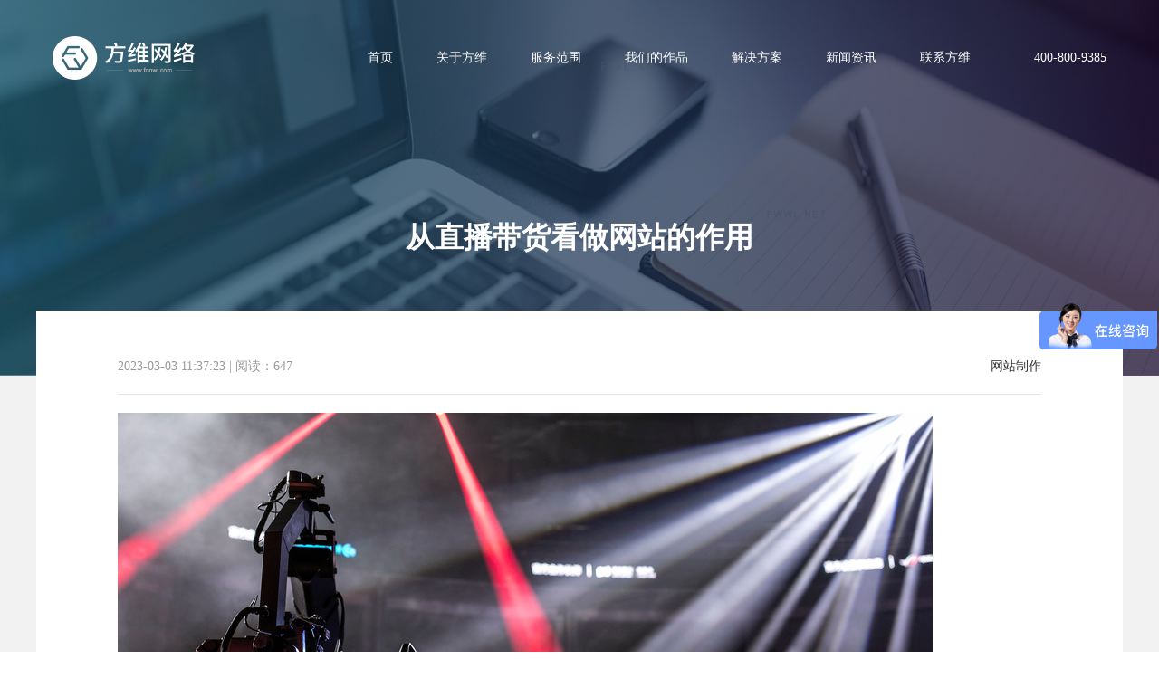

--- FILE ---
content_type: text/html; charset=utf8
request_url: https://www.fonwi.com/news/4905.html
body_size: 5299
content:
<!DOCTYPE html>
<html>
    <head>
        <meta charset="utf-8" />
        <meta name="hotcss" content="initial-dpr=1" />
        <meta http-equiv="x-ua-compatible" content="IE=edge, chrome=1" />
        <meta name="renderer" content="webkit" />
        <title>从直播带货看做网站的作用_深圳方维网站设计公司</title>
        <meta name="keywords" content="做网站" />
        <meta name="description" content="疫情三年，中国商业世界最大的变量是什么？首推直播带货。为什么直播带货如此之火？并且如此之成功呢？原因之一就是直播带货做到了“营销”和“销售”的分离和衔接。直播..." />
        <meta name="author" content="深圳方维网络科技有限公司 https://www.fonwi.com" />
        <meta name="viewport" content="width=device-width,minimum-scale=1.0,maximum-scale=1.0,user-scalable=no,height=device-height" />
        <meta content="yes" name="apple-mobile-web-app-capable" />
        <meta content="black" name="apple-mobile-web-app-status-bar-style" />
        <meta content="telephone=no" name="format-detection" />
        <meta name="applicable-device" content="pc,mobile">
        <meta http-equiv="Cache-Control" content="no-transform" />
        <meta http-equiv="Cache-Control" content="no-siteapp" />
        <meta name="MobileOptimized" content="width"/>
        <meta name="HandheldFriendly" content="true"/>
        <meta name="wap-font-scale" content="no" />
        <link href="/Public/Web/css/common.css"  rel="stylesheet" />
        <!--[if lt IE 9]><script src="/Public/Web/js/html5.js" ></script><![endif]-->
    </head>
    <body>
        <div class="body-bg"></div>
        <header>
            <div class="header-inner">
                <div class="logo">
                    <a href="https://www.fonwi.com/">
                        <img src="/Public/Web/images/logo.png" alt="深圳网站建设和小程序开发公司" />
                    </a>
                </div>
                <div class="right-side clearfix">
                    <nav>
                        <ul class="clearfix">
                            <li>
                                <a href="https://www.fonwi.com/">首页</a>
                            </li>
                            <li>
                                <a href="https://www.fonwi.com/about/" >关于方维</a>
                            </li>
                            <li>
                                <a href="https://www.fonwi.com/service/" title="网站建设、小程序开发">服务范围</a>
                            </li>
                            <li>
                                <a href="https://www.fonwi.com/cases/" title="网站设计案例">我们的作品</a>
                            </li>
                            <li>
                                <a href="https://www.fonwi.com/solutions/" title="网站解决方案">解决方案</a>
                            </li>
                            <li>
                                <a href="https://www.fonwi.com/news/" title="网站建设资讯">新闻资讯</a>
                            </li>
                            <li>
                                <a href="https://www.fonwi.com/contact/" >联系方维</a>
                            </li>
                        </ul>
                    </nav>
                    <div class="header-phone-number">400-800-9385</div>
                </div>
            </div>
        </header>
<div class="inner-main-container">
    <div class="inner-banner normal-inner-banner left-text-banner news_index_banner">
                    <img src="https://fwwl.oss-cn-shenzhen.aliyuncs.com/pic/news-banner.jpg" alt="网站建设资讯" />        <div class="normal-banner-inner-wrap">
            <div class="normal-banner-inner">
                <h1 class="inner-banner-title">从直播带货看做网站的作用</h1>
            </div>
        </div>
    </div>
    <div class="normal-info-page">
        <div class="container">
            <div class="normal-info-wrap">
                <div class="normal-info-container">
                    <div class="news-info-title">
                        <a class="kinds fr" href="https://www.fonwi.com/news/list-8-1.html">网站制作</a>
                        <span>2023-03-03 11:37:23</span>
                        <span>|</span>
                        <span>阅读：647</span>
                    </div>
                    <article>
                        <div class="editor" id="editor"><img alt="直播带货" src="/upload/editor/img/1677814669.jpg" style="height:383px; width:900px" /><br />
<br />
疫情三年，中国商业世界最大的变量是什么？首推直播带货。<br />
为什么直播带货如此之火？并且如此之成功呢？原因之一就是直播带货做到了&ldquo;营销&rdquo;和&ldquo;销售&rdquo;的分离和衔接。<br />
<br />
<strong>直播带货中的商业&ldquo;隐秘&rdquo;</strong><br />
<br />
卖东西就是销售，但不全是销售。<br />
整个销售的过程包括营销、推广、结账、物流、售后。完美的销售应该是每一个环节都分离，同时，每一个环节都紧密连接。带货直播，就实现了这一点。为什么这么说呢？<br />
在直播兴起之前，互联网已经实现了品牌推广、支付、物流、售后的分离和便捷化，但是，并没有实现各个环节的整合。<br />
直播带货中，主播的作用并不在于营销，不在于吸引流量，也不在于解决售后问题。其最大的作用在于让各个环节链接的更为紧密和快速。<br />
如果我们假设一下：<br />
主播如果在直播间不介绍产品（营销）、不回答粉丝疑问（物流）、不回应退换货（售后），等等，那么，这样的主播也会很快&ldquo;凉凉&rdquo;。<br />
回到做网站上面来，建站公司在为客户做网站的时候，如何让销售的整个环节互相分离又密切衔接呢？<br />
<br />
<strong>应该如何做网站？</strong><br />
<br />
第一，需要做官网、商城以及论坛。<br />
<br />
实际上，长期以来，我们对官网的作用存在&ldquo;模糊化&rdquo;的倾向。一个企业的官网，作用到底是什么？有人将其用于发布信息，有人将其用于引流，有人将其用于销售产品。<br />
现在，我们应该清晰地认识到&mdash;&mdash;企业官网的作用就是营销，而企业商城的作用是销售，论坛等的作用是维护用户。这对我们设计的启示就是&mdash;&mdash;官网需要突出营销功能，所以淡化销售、售后等功能。并且，企业需要考虑官网、商城以及论坛等都做起来。<br />
<br />
第二，做好不同平台的衔接。<br />
<br />
现在企业拥有了众多的平台，并且不同平台承载不同的功能和发挥不同作用，就需要做好不同平台的无缝链接。<br />
在做网站的人看来，一个导航或者链接，就能够实现不同平台的链接。但是，这种链接是被动地，没有直播带货主播带货的优势。<br />
如何让不同平台密切衔接呢？我们认为&mdash;&mdash;这是最考验建站公司创意设计所在。<br />
常见的方式如弹窗广告，通过广告引导用户跳转到商城；还例如&ldquo;自动回复&rdquo;，引导用户到售后平台。<br />
但是如上这些方式，与主播在直播间当面回复用户，还是无法与其在效率和体验方面匹敌。故此，建站公司需要下更大力气、想更多办法在平台衔接上做工作。<br />
综上，我们认为&mdash;&mdash;如果企业想要在建站方面有更好成绩，一是将销售不同环节分配给不同平台，二是做好不同平台的衔接创意。</div>
                    </article>
                    <script type="text/javascript">
                document.getElementById("menu7").className = "on";
                var resizeContentID = "editor";
                var maxWidth = $("#editor").width();
                var images = document.getElementById(resizeContentID).getElementsByTagName("img");
                for (var i = 0; i < images.length; i++) {
                    resizepic(images[i]);
                }
                function resizepic(thispic)
                {
                    thispic.onload = function() {
                        if (thispic.width > maxWidth) {
                            thispic.style.height = thispic.height * maxWidth / thispic.width + "px";
                            thispic.style.width = maxWidth + "px";
                        }
                    }
                }
		document.oncopy=function(){return false;};
            </script>
                    <div class="prev-next-wrap">
                        <div class="prev">
                            <span>上一篇  |  </span>
                            <a href="https://www.fonwi.com/news/4904.html">企业网站建设过程中不可忽略的三大问题</a>
                        </div>                        <div class="prev">
                            <span>下一篇  |  </span>
                            <a href="https://www.fonwi.com/news/4906.html">影响企业网站建设效果的三大重点问题</a>
                        </div>                    </div>
                </div>
                <div class="more-relate-list">
                    <h2 class="relate-title">相关资讯</h2>
                    <div class="news-list news-list-one">
                        <ul class="item-list clearfix">
                            <li class="each-item">
                                <a href="https://www.fonwi.com/news/4904.html" title="企业网站建设过程中不可忽略的三大问题" class="item-inner clearfix">
                                    <div class="date-wrap">
                                        <div class="date-inner">
                                            <div class="day">02</div>
                                            <span class="line"></span>
                                            <div class="days">2023.03</div>
                                        </div>
                                    </div>
                                    <div class="text-wrap">
                                        <h3 class="title">企业网站建设过程中不可忽略的三大问题</h3>
                                        <div class="descrition">

企业网站对于企业的经营与发展来说，是一个非常特殊性的存在，这是因为在互联网经济形势...</div>
                                    <span class="more">
                                        <i class="icon"></i>
                                        <strong>查看详情</strong>
                                    </span>
                                    </div>
                                </a>
                            </li><li class="each-item">
                                <a href="https://www.fonwi.com/news/4903.html" title="确保效果，企业进行网站定制时必须注意的问题！" class="item-inner clearfix">
                                    <div class="date-wrap">
                                        <div class="date-inner">
                                            <div class="day">02</div>
                                            <span class="line"></span>
                                            <div class="days">2023.03</div>
                                        </div>
                                    </div>
                                    <div class="text-wrap">
                                        <h3 class="title">确保效果，企业进行网站定制时必须注意的问题！</h3>
                                        <div class="descrition">

在互联网经济形势下，网站作为企业的宣发出口以及销售渠道，为企业的经营和发展提供了极...</div>
                                    <span class="more">
                                        <i class="icon"></i>
                                        <strong>查看详情</strong>
                                    </span>
                                    </div>
                                </a>
                            </li><li class="each-item">
                                <a href="https://www.fonwi.com/news/4902.html" title="互联网时代，企业做好网站建设究竟有多重要？" class="item-inner clearfix">
                                    <div class="date-wrap">
                                        <div class="date-inner">
                                            <div class="day">27</div>
                                            <span class="line"></span>
                                            <div class="days">2023.02</div>
                                        </div>
                                    </div>
                                    <div class="text-wrap">
                                        <h3 class="title">互联网时代，企业做好网站建设究竟有多重要？</h3>
                                        <div class="descrition">随着互联网的不断发展，不仅给我们的生活带来了很大的变化，也改变了绝大多数公司的运营模...</div>
                                    <span class="more">
                                        <i class="icon"></i>
                                        <strong>查看详情</strong>
                                    </span>
                                    </div>
                                </a>
                            </li><li class="each-item">
                                <a href="https://www.fonwi.com/news/4901.html" title="企业网站建设有哪几种方式？" class="item-inner clearfix">
                                    <div class="date-wrap">
                                        <div class="date-inner">
                                            <div class="day">27</div>
                                            <span class="line"></span>
                                            <div class="days">2023.02</div>
                                        </div>
                                    </div>
                                    <div class="text-wrap">
                                        <h3 class="title">企业网站建设有哪几种方式？</h3>
                                        <div class="descrition">

随着互联网改变世界的步伐的推进，现在企业之间的竞争也逐渐转化为了互联网上的竞争，绝...</div>
                                    <span class="more">
                                        <i class="icon"></i>
                                        <strong>查看详情</strong>
                                    </span>
                                    </div>
                                </a>
                            </li>                        </ul>
                    </div>
                </div>            </div>
        </div>
    </div>
</div>
<footer>
    <div class="top-footer">
        <div class="wrap">
            <div class="bottom-item-wrap">
                <div class="each-item address-item" style="display: ">
                    <dl>
                        <dt>深圳 (总部)</dt>
                        <dd class="address">
                            <i class="icon"></i>
                            <span class="word">深圳福田区深南大道6013号<br>中国有色大厦<span class="en">713-715</span></span>
                        </dd>
                        <dd class="phone-number">
                            <i class="icon"></i>
                            <span class="word en">
                                <a href="tel:4008009385" rel="noFollow">400-800-9385</a><br>

                            </span>
                        </dd>
                    </dl>
                </div>
                <div class="each-item address-item">
                    <dl>
                        <dt>地址广州 (分部)</dt>
                        <dd class="address">
                            <i class="icon"></i>
                            <span class="word">广州天河区地中海国际酒店 <span class="en">1627</span></span>
                        </dd>
                        <dd class="phone-number">
                            <i class="icon"></i>
                        <span class="word en">
                            <a href="tel:400-800-9385">400-800-9385</a>
                        </span>
                        </dd>
                    </dl>
                </div>
                <div class="each-item contact-item">
                    <dl>
                        <dt>Other</dt>
                        <dd>
                            <a class="word get-quote" >获得报价与方案</a>
                        </dd>
                        <dd>
                            <a href="https://www.fonwi.com/contact/pay.html" target="_blank" rel='nofollow' class="word" title="付款方式">付款方式</a>
                        </dd>
                    </dl>
                </div>
                <div class="each-item code-item">
                    <dl>
                        <dt>Wechat</dt>
                        <dd class="code-wrap">
                            <span class="code">
                                <img src="/Public/Web/images/wx-code.jpg" alt="方维网络微信公众号" />
                            </span>
                        </dd>
                    </dl>
                </div>
            </div>
        </div>
    </div>
    <div class="bottom-footer">
                <div class="wrap">
            <div class="copyright">
                <span class="en">©2010-2025</span> 深圳方维网络科技有限公司  <span class="en">ALL RIGHTS RESERVED.</span>                <a rel="nofollow" href="http://www.beian.miit.gov.cn/" target="_blank" >粤ICP备12071064号</a>
            </div>
        </div>
    </div>
</footer>
<div class="fixed-contact-wrap">
    <ul class="item-list clearfix">
        <li class="phone">
            <a rel="nofollow" target="_blank" href="tel:400-800-9385">
                <i class="icon"></i>
                <strong>400-800-9385</strong>
            </a>
        </li>
        <li class="back-top">
            <a href="javascript:void(0)" rel="nofollow" class="back-to-top">
                <i class="icon"></i>
                <strong>回到顶部</strong>
            </a>
        </li>
    </ul>
</div>
    </div>
</div>
<!--nav-->
<div class="navBarWrap">
    <div class="navBar visble show">
        <div class="bar-logo">
             <a href="https://www.fonwi.com/" rel="nofollow">
                <img src="/Public/Web/images/logo1.png" alt="深圳做网站" />
                <img src="/Public/Web/images/logo2.png" alt="深圳小程序开发" />
            </a>
        </div>
        <div class="bar-menu">
            <i class="bar-top"><span></span></i>
            <i class="bar-cen"><span></span></i>
            <i class="bar-bom"><span></span></i>
            <i class="bar-left"><span></span></i>
            <i class="bar-right"><span></span></i>
        </div>
    </div>
    <section class="fixed-menu">
        <div class="close-bar">
            <i class="bar-left"><span></span></i>
            <i class="bar-right"><span></span></i>
        </div>
        <nav class="sub-menu-phone">
            <ul>
                <li class="index-hrefs on">
                    <a href="https://www.fonwi.com/" rel="nofollow">
                        <font>首页</font>
                    </a>
                </li>
                <li>
                    <a href="https://www.fonwi.com/about/" rel="nofollow">
                        <font>关于方维</font>
                    </a>
                </li>
                <li>
                    <a href="https://www.fonwi.com/service/" rel="nofollow" >
                        <font>服务范围</font>
                    </a>
                </li>
                <li>
                    <a href="https://www.fonwi.com/cases/" rel="nofollow">
                        <font>我们的作品</font>
                    </a>
                </li>
                <li>
                    <a href="https://www.fonwi.com/cases/solutions/" rel="nofollow">
                        <font>网站解决方案</font>
                    </a>
                </li>
                <li>
                    <a href="https://www.fonwi.com/news/" rel="nofollow">
                        <font>网站建设资讯</font>
                    </a>
                </li>
                <li>
                    <a href="https://www.fonwi.com/news/contact/" rel="nofollow">
                        <font>联系方维</font>
                    </a>
                </li>
            </ul>
            <div class="phone-wrap">
                <span class="label">服务热线</span>
                <strong class="phone"><a href="tel:400-800-9385">400-800-9385</a></strong>
            </div>
        </nav>
    </section>
</div>
<!--end nav-->
<script src="/Public/Web/js/hotcss.js"></script>
<script type='text/javascript'>
     var _bdhmProtocol = (("https:" == document.location.protocol) ? " https://" : " http://");
    document.write(unescape("%3Cscript src='" + _bdhmProtocol + "hm.baidu.com/h.js%3Fd8344b6a8c16d55b7dabce090ed226b7' type='text/javascript'%3E%3C/script%3E"));
</script>
<div style="display:none">
    <script type="text/javascript">
        var _bdhmProtocol = (("https:" == document.location.protocol) ? " https://" : " http://");
        document.write(unescape("%3Cscript src='" + _bdhmProtocol + "hm.baidu.com/h.js%3Fbead5b7e6366bdd222355571c0493ac1' type='text/javascript'%3E%3C/script%3E"));
    </script>
    <script>
var _hmt = _hmt || [];
(function() {
  var hm = document.createElement("script");
  hm.src = "https://hm.baidu.com/hm.js?5cb383834f28f7628cb73d81ac0fa12d";
  var s = document.getElementsByTagName("script")[0]; 
  s.parentNode.insertBefore(hm, s);
})();
</script>

</div>
</body>
</html>

--- FILE ---
content_type: text/css
request_url: https://www.fonwi.com/Public/Web/css/common.css
body_size: 21897
content:
@charset "UTF-8";
html,body,figure,dl,dd,img,form,div,ul,ol,li,h1,h2,h3,h4,h5,h6,p,button,input,textarea,a,span,em {margin:0;padding:0;border:0;box-sizing:border-box;-moz-box-sizing:border-box;-webkit-box-sizing:border-box;-webkit-tap-highlight-color: transparent;}
body {
    font-family:'Microsoft Yahei';
    font-size:12px;
    overflow-x: hidden;
    overflow-y: auto;
    -webkit-font-smoothing: antialiased;
    -moz-osx-font-smoothing: grayscale;
    -webkit-tap-highlight-color: transparent;
    tap-highlight-color: transparent;
}
input,textarea,button{padding: 0;font-family: Verdana, Arial;}
h1,h2,h3,h4,h5,h6{font-weight: normal;}
img {border:0;}
input[type=submit],input[type=text],button {
    appearance:none;
    -moz-appearance:none;
    -webkit-appearance:none;
    border-radius:0;
    cursor:pointer;
}
input:focus,textarea:focus,button:focus,input:active {outline-color:transparent;border:0;}
input,select,textarea {
    vertical-align:middle;
    outline:none;
    -webkit-tap-highlight-color: transparent;
}
a {
    color:#333;
    -webkit-tap-highlight-color: transparent;
    -webkit-touch-callout: none;
    -webkit-user-select: none;
}
a:link{text-decoration:none;}
a:visited{text-decoration:none;}
a:hover{text-decoration:none;cursor:pointer;}
a:active{text-decoration:none;}
.hidden{display:none;visibility:hidden;}
.wrap{border: 0;padding:0;margin:0 auto;*zoom:1;}
.wrap:after{clear: both;content:"";display: table;}
.clear{clear:both;font-size:0;line-height:0;height:0;visibility:hidden;}
.clearfix:before, .clearfix:after {
    content:"";
    display:table;
}
.clearfix:after {
    clear:both;
}
.clearfix {
    zoom:1;
}
.wrap {
    padding:0 100px;
    margin:0 auto;
    position:relative;
}
@media (max-width:991px){
    .wrap {padding:0 4.5%;}
    .mc-hidden {display:none}
}
@media (min-width:990px){
    .lg-hidden1 {display:none}
}
@media (max-width:767px){
    .sm-hidden {display:none;}
}
@media (min-width:768px){
    .lg-hidden {display:none;}
}
.wrap:after,
.wrap:before,
.container:after,
.container:before{
    content:"";
    display:table;
}
.wrap:after,
.container:after {clear:both;}
.container {width:80%;margin:0 auto;}
@media (min-width:1200px){
    .container {width:1200px;}
}
@media (min-width:1450px){
    .container {width:1330px;}
}
@media (min-width:1530px){
    .container {width:1530px;}
}
@media (min-width:1450px) {
    .ourwork-page .container {width:88%;}
}
@media (max-width:991px){
    .container {width:91%;}
}
.clear {clear:both;}
.fl{float: left;}
.fr{float: right;}
.absolute { position: absolute;}
.pors{position: relative;}
.tl{text-align: left;}
.tc{text-align: center;}
.tr{text-align: right;}
.hide {opacity:0;}
.en {font-family:'gotham-medium';}
nav li,.index-banner li,.item-list li,.inner-tab li {list-style-type:none;}
input:-ms-input-placeholder,textarea:-ms-input-placeholder{color: #6f6f6f; }
input::-webkit-input-placeholder,textarea::-webkit-input-placeholder{color: #6f6f6f;}
/*header*/
header {
    z-index:99;
    position:absolute;
    top:0;
    left:0;
    width:100%;
    transition: all .55s cubic-bezier(0.55, 0.75, 0.6, 1) 0s;
    -webkit-transition: all .55s cubic-bezier(0.55, 0.75, 0.6, 1) 0s;
    -moz-transition: all .55s cubic-bezier(0.55, 0.75, 0.6, 1) 0s;
}
header.active {
    transform: translateY(-130%);
    -webkit-transform: translateY(-130%);
    -moz-transform: translateY(-130%);
}
@media (max-width:991px){
    header {display:none;}
}
.header-inner {
    padding:0 4.5%;
}
header .logo {
    float:left;
    padding-top:40px;
}
header .right-side {
    float:right;
}
header nav,
.header-phone-number {float:left;}
header nav li {
    position:relative;
    float:left;
    margin-left:48px;
}
header nav li a {
    font-size:14px;
    color:#fff;
    line-height:128px;
}
header nav li a:after {
    content:'';
    bottom:40px;
    position:absolute;
    display:block;
    width:0;
    height:1px;
    background:#fff;
    transition:all .4s;
}
header nav li.on a:after,
header nav li a:hover:after {width:100%;}
.header-phone-number {
    margin-left:70px;
    font:normal 14px/128px 'gotham-medium';
    color:#fff;
}
@media (max-width:1175px) {
    .header-phone-number {display:none;}
}
/*total-nav*/
.navBar{
    z-index: 999;
    position: fixed;
    left: 0;
    top: 50%;
    width: 95px;
    height: 200px;
    margin-top: -100px;
    background-color: #222;
    cursor: pointer;
    overflow: hidden;
    transition: all .5s ease 0s;
    -webkit-transition: all .5s ease 0s;
    -moz-transition: all .5s ease 0s;
}
.navBar.visble {
    transform: translateX(-95px);
    -webkit-transform: translateX(-95px);
    -moz-transform: translateX(-95px);
}
.navBar.show { background-color: #339ec1;  }
.navBar.show.black {    transform: translateX(-95px);
    -webkit-transform: translateX(-95px);
    -moz-transform: translateX(-95px);}
.navBar.Bom{ top: 70%; background-color: #fff;}

.navBar .bar-logo{ position: absolute; right:25px; top: 28px; width: 44px;height:44px}
.navBar .bar-logo img:last-child {display:none}

.navBar .bar-menu{
    position: absolute;
    bottom:0;
    right:0;
    width:95px;
    height:95px;
    cursor:pointer;
}
.navBar .bar-menu i,
.fixed-menu .close-bar i{
    position: absolute;
    left: 37px;
    display: block;
    width: 22px;
    height: 2px;
    overflow:hidden;
}
.fixed-menu .close-bar i {width:35px;}
.navBar .bar-menu i.bar-left,
.navBar .bar-menu i.bar-right {background:transparent;}
.navBar .bar-menu i.bar-top{ bottom:56px;}
.navBar .bar-menu i.bar-cen{ bottom:49px;}
.navBar .bar-menu i.bar-bom{ bottom:42px;width:12px;}
.navBar .bar-menu i.bar-left,
.fixed-menu .close-bar i.bar-left{
    bottom:49px;
    -webkit-transform: rotateZ(45deg);
    transform: rotateZ(45deg);
}
.navBar .bar-menu i.bar-right,
.fixed-menu .close-bar i.bar-right{
    bottom:49px;
    -webkit-transform: rotateZ(-45deg);
    transform: rotateZ(-45deg);
}
.navBar .bar-menu i span,
.fixed-menu .close-bar i span{
    display: block;
    width: 100%;
    height: 100%;
    background: #FFF;
    transition: all .5s ease 0s;
    -webkit-transition: all .5s ease 0s;
    -moz-transition: all .5s ease 0s;
    transform-origin: center right;
    transform:scaleX(0);
}
.navBar .bar-menu i.bar-left span,
.navBar .bar-menu i.bar-right span,
.fixed-menu.active .close-bar span{
    transform:scaleX(1);
}
.navBar.show .bar-menu i.bar-top span,
.navBar.show .bar-menu i.bar-cen span,
.navBar.show .bar-menu i.bar-bom span{
    transform:scaleX(1);
}
.navBar.show .bar-menu i.bar-left span,
.navBar.show .bar-menu i.bar-right span{
    transform:scaleX(0);
}
.body-bg{ position: fixed; left: 0; top: 0; width: 100%; height: 100%; z-index: -2; visibility: hidden; opacity: 0;
    background-color: rgba(0,0,0,0.4);
    filter:progid:DXImageTransform.Microsoft.gradient(startColorstr=#4c000000,endColorstr=#4c000000);
    transition: all 0.4s cubic-bezier(0.63, 0.1, 0.08, 1.01) 0s;
    -webkit-transition: all 0.4s cubic-bezier(0.63, 0.1, 0.08, 1.01) 0s;
    -moz-transition: all 0.4s cubic-bezier(0.63, 0.1, 0.08, 1.01) 0s;
}
.body-bg.active{ visibility: visible; opacity: 1; z-index: 997;}
.fixed-menu{ position: fixed; left: 0; top: 0; height:100%; z-index: 998;
    transform: translateX(-560px);
    -webkit-transform: translateX(-560px);
    -moz-transform: translateX(-560px);
    transition: all .3s cubic-bezier(0.66, 0.53, 0.65, 1) 0s;
    -webkit-transition: all .3s cubic-bezier(0.66, 0.53, 0.65, 1) 0s;
    -moz-transition: all .3s cubic-bezier(0.66, 0.53, 0.65, 1) 0s;
}
.fixed-menu.active{
    transform:matrix(1,0,0,1,0,0);
    transform: translateX(0px);
    -webkit-transform: translateX(0px);
    -moz-transform: translateX(0px);
    transition: all .8s cubic-bezier(0.3, 0.8, 0.3, 1) 0.3s;
    -webkit-transition: all .8s cubic-bezier(0.3, 0.8, 0.3, 1) 0.3s;
    -moz-transition: all .8s cubic-bezier(0.3, 0.8, 0.3, 1) 0.3s;
}
.fixed-menu.on {
    transform: translateX(-550px);
    -webkit-transform: translateX(-550px);
    -moz-transform: translateX(-550px);
}
.fixed-menu .close-bar {display:none;}

.fixed-menu .sub-menu-phone{ position: absolute; left: 0; top: 0; width: 560px; height: 100%; background-color: #222; padding:120px 30px 0 30px;
    box-sizing: border-box;
    -moz-box-sizing: border-box;
    transition: all .5s cubic-bezier(0.66, 0.53, 0.65, 1) .1s;
    -webkit-transition: all .5s cubic-bezier(0.66, 0.53, 0.65, 1) .1s;
    -moz-transition: all .5s cubic-bezier(0.66, 0.53, 0.65, 1) .1s;
}
.fixed-menu .sub-menu-phone ul{ position:absolute;top:50%;width:100%;transform:translateY(-50%);}
.fixed-menu .sub-menu-phone ul li{ display: table; width: 100%; position: relative;}
.fixed-menu .sub-menu-phone ul li a{
    float:right;overflow:hidden;display:block;width:330px;height:56px;line-height:55px;position:relative;
    opacity: 0;
    transform: translateY(50px);
    -webkit-transform: translateY(50px);
    -moz-transform: translateY(50px);
    transition: all 0s ease-in-out 0.3s;
    -webkit-transition: all 0s ease-in-out 0.3s;
    -moz-transition: all 0s ease-in-out 0.3s
}
.fixed-menu .sub-menu-phone ul li:nth-of-type(1) a{
    transition: all 0.3s ease-in-out 0.8s;
    -webkit-transition: all 0.3s ease-in-out 0.8s;
    -moz-transition: all 0.3s ease-in-out 0.8s;
}
.fixed-menu .sub-menu-phone ul li:nth-of-type(2) a{
    transition: all 0.3s ease-in-out 0.9s;
    -webkit-transition: all 0.3s ease-in-out 0.9s;
    -moz-transition: all 0.3s ease-in-out 0.9s;
}
.fixed-menu .sub-menu-phone ul li:nth-of-type(3) a{
    transition: all 0.3s ease-in-out 1s;
    -webkit-transition: all 0.3s ease-in-out 1s;
    -moz-transition: all 0.3s ease-in-out 1s;
}
.fixed-menu .sub-menu-phone ul li:nth-of-type(4) a{
    transition: all 0.3s ease-in-out 1.1s;
    -webkit-transition: all 0.3s ease-in-out 1.1s;
    -moz-transition: all 0.3s ease-in-out 1.1s;
}
.fixed-menu .sub-menu-phone ul li:nth-of-type(5) a{
    transition: all 0.3s ease-in-out 1.2s;
    -webkit-transition: all 0.3s ease-in-out 1.2s;
    -moz-transition: all 0.3s ease-in-out 1.2s;
}
.fixed-menu .sub-menu-phone ul li:nth-of-type(6) a{
    transition: all 0.3s ease-in-out 1.3s;
    -webkit-transition: all 0.3s ease-in-out 1.3s;
    -moz-transition: all 0.3s ease-in-out 1.3s;
}
.fixed-menu .sub-menu-phone ul li:nth-of-type(7) a{
    transition: all 0.3s ease-in-out 1.4s;
    -webkit-transition: all 0.3s ease-in-out 1.4s;
    -moz-transition: all 0.3s ease-in-out 1.4s;
}
.fixed-menu .sub-menu-phone.active ul li a{
    transform: translateY(0px);
    -webkit-transform: translateY(0px);
    -moz-transform: translateY(0px);
    opacity: 1;
}
.fixed-menu .sub-menu-phone ul li a:after{display:none;width:0px;height:1px;background-color:#575857;position:absolute;content:'';left:0px;top:28px;}
.fixed-menu .sub-menu-phone ul li a font{display:block;font-size:28px;color:#fff;position:absolute;left:0;overflow:hidden;text-transform:capitalize;line-height:58px;}
.fixed-menu .sub-menu-phone ul li a small{font-family:'gotham-medium';font-size:32px;color:#999;text-transform:capitalize;position:absolute;left:0;line-height:64px;}
.fixed-menu .sub-menu-phone ul li a:after,.fixed-menu .sub-menu-phone ul li a font,.fixed-menu .sub-menu-phone ul li a small{transition:all .5s ease 0s;-webkit-transition:all .5s ease 0s;-moz-transition:all .5s ease 0s;}
.fixed-menu .sub-menu-phone .phone-wrap {position:absolute;left:200px;bottom:60px;padding-left:30px;}
.fixed-menu .sub-menu-phone .phone-wrap .label {
    display:block;
    font-size:14px;
    color:#fff;
    text-transform:uppercase;
    opacity:.5;
}
.fixed-menu .sub-menu-phone .phone-wrap .phone a{
    font-size:18px;
    font:18px/1.5 'Gotham-Book';
    color:#fff;
}
.js-container {
    position: relative;
    overflow-x: hidden;
    overflow-y: auto;
    -webkit-overflow-scrolling: touch;
    overflow-scrolling: touch;
    transition: all .3s cubic-bezier(0.66, 0.53, 0.65, 1) 0s;
    -webkit-transition: all .3s cubic-bezier(0.66, 0.53, 0.65, 1) 0s;
    -moz-transition: all .3s cubic-bezier(0.66, 0.53, 0.65, 1) 0s;
}
.js-container.active {
    transform:translateX(560px);
    -webkit-transform: translateX(560px);
    -moz-transform: translateX(560px);
    transition: all .8s cubic-bezier(0.3, 0.8, 0.3, 1) 0.3s;
    -webkit-transition: all .8s cubic-bezier(0.3, 0.8, 0.3, 1) 0.3s;
    -moz-transition: all .8s cubic-bezier(0.3, 0.8, 0.3, 1) 0.3s;
}
/*.js-container.on {*/
    /*transform: translateX(10px);*/
    /*-webkit-transform: translateX(10px);*/
    /*-moz-transform: translateX(10px);*/
/*}*/
@media (max-width:1400px){
    .navBar {width:60px;height:170px;}
    .navBar .bar-logo {right:14px;width:35px;height:35px;}
    .navBar .bar-logo img:first-child {max-width:100%;}
    .navBar .bar-menu {width:60px;height:70px;}
    .navBar .bar-menu i {left:18px;}
    .navBar .bar-menu i.bar-top{ bottom:44px;}
    .navBar .bar-menu i.bar-cen{ bottom:37px;}
    .navBar .bar-menu i.bar-bom{ bottom:30px;}
    .navBar .bar-menu i.bar-left,
    .fixed-menu .close-bar i.bar-left,
    .navBar .bar-menu i.bar-right,
    .fixed-menu .close-bar i.bar-right{  bottom:37px;  }
    .fixed-menu .sub-menu-phone {padding:0 30px;}
    .fixed-menu .sub-menu-phone ul li a font {font-size:26px;}
    .fixed-menu .sub-menu-phone ul li a small {font-size:28px;}
}
@media (max-width:991px){
    .navBar {transform: translateX(0px);
        -webkit-transform: translateX(0px);
        -moz-transform: translateX(0px);
        top: 0;
        margin-top: auto;
        width: 100%;
        height: 60px;
        background-color: #fff;}
    .navBar.show {background:#fff;}
    .navBar.visble {transform: translateX(0px);
        -webkit-transform: translateX(0px);
        -moz-transform: translateX(0px);}
    .serviceNavBarWrap .navBar.show,.serviceNavBarWrap .navBar {background:#0e0e0e;}
    .serviceNavBarWrap .navBar .bar-menu i span {background: #fff;}
}
@media (max-width:991px){
    .navBar .bar-logo {top:13px;left:4.5%; width:auto;height:34px;}
    .navBar .bar-logo img:first-child {display:none}
    .navBar .bar-logo img:last-child {display:block;width:auto;height:100%;}
    .navBar .bar-menu {z-index:1001;position:fixed;right:4.5%;width:60px;height:60px;}
    .navBar .bar-menu i span {background:#333;}
    .navBar .bar-menu.active i span {background:#fff;}
    .navBar .bar-menu i.bar-top {bottom:35px;}
    .navBar .bar-menu i.bar-cen,
    .navBar .bar-menu i.bar-left,
    .navBar .bar-menu i.bar-right{  bottom: 30px;  }
    .navBar .bar-menu i.bar-bom {  bottom: 25px;  width: 22px;  }
    .fixed-menu {z-index:999;left:auto;right:0;width:80%;transform: translateX(100%);
        -webkit-transform: translateX(100%);
        -moz-transform: translateX(100%);}
    .fixed-menu .close-bar {    z-index: 1001;  position: fixed;top:10px;  right: 10px; display:block; width: 60px;  height: 60px;cursor:pointer;}
    .fixed-menu .close-bar i.bar-right,
    .fixed-menu .close-bar i.bar-left {left:15px;bottom:30px;}
    .fixed-menu .sub-menu-phone {left:auto;right:0;width:100%;}
    .fixed-menu .sub-menu-phone ul {top:45%;width:100%;padding:0 30px;}
    .fixed-menu .sub-menu-phone .phone-wrap {left:auto;}
    .fixed-menu .sub-menu-phone .phone-wrap .phone a{font-size:18px;}
    .js-container.active {transform: translateX(-80%);
        -webkit-transform: translateX(-80%);
        -moz-transform: translateX(-80%);}
}
/*footer*/
footer {
    position:relative;
    background:#111;
    overflow:hidden;
}
footer .wrap {width:1345px;padding:0;}
.top-footer {
    padding:60px 0 160px;
}
.top-footer .logo {
    float:left;
    /*width:25%;*/
}
.top-footer .bottom-item-wrap {
    float:left;
    /*width:75%;*/
}
.top-footer .each-item {
    float:left;
    /*width:33.33%;*/
}
@media(min-width:1366px){
    .top-footer .logo {width:315px;}
    .top-footer .bottom-item-wrap {width:100%;}
    .top-footer .each-item {width:350px}
    .top-footer .each-item.code-item {width:250px;}
}
.top-footer .each-item dl {
    width:250px;
}
.top-footer .each-item dt {
    padding-bottom:25px;
    margin-bottom:15px;
    font:normal 14px/1 'gotham-medium';
    color:#fff;
    border-bottom:1px solid #282828;
}
.top-footer .each-item .word {
    font-size:14px;
    color:rgba(255,255,255,.5);
    transition:all .5s ease-in-out;
}
.top-footer .each-item .word  a{
    font-size:14px;
    color:rgba(255,255,255,.5);
}
.top-footer .each-item a.word:hover {color:rgba(255,255,255,.7);}
.top-footer .contact-item .word {
    display:block;
    padding:5px 0;
}
.top-footer .address-item dd {
    margin:0 0 20px 10px;
    padding-left:40px;
}
.top-footer .address-item .address {
    line-height:20px;
    background:url(../images/footer-icon1-1.png) no-repeat left center;
}
.top-footer .address-item .phone-number {
    line-height:24px;
    background:url(../images/footer-icon1-2.png) no-repeat left center;
}
.top-footer .code-wrap {
    padding:5px 0;
}
footer .copyright {
    padding:35px 0;
    font-size:12px;
    color:rgba(255,255,255,.2);
    text-align:center;
}
footer .friend-links {

}
footer .friend-links .item-list {
    padding:35px 0;
    border-top:1px solid rgba(255,255,255,.1);
}
footer .friend-link-button-wrap strong {
    display:inline-block;
    width:88px;
    height:24px;
    margin-bottom:15px;
    font-weight:normal;
    color: rgba(255,255,255,.2);
    line-height:24px;
    text-align:center;
    border:1px solid rgba(255,255,255,.2);
    border-radius:2px;
}
footer .friend-links.active {transform:translateY(0);}
footer .friend-links li {
    display:inline-block;
    margin:0 25px 10px 0;
}
footer .friend-links li a {
    font-size:12px;
    color:rgba(255,255,255,.2);
    transition:all .5s ease-in-out;
}
footer .friend-links li a:hover {color:rgba(255,255,255,.5);}
@media(max-width:1400px){
    footer .wrap {width:91%;}
    .top-footer {padding:60px 0;}
    .top-footer .logo {width:23%;}
    .top-footer .bottom-item-wrap {width:100%;}
    .top-footer .each-item {width:25%}
    .top-footer .each-item.code-item {width:25%;}
    footer .copyright {padding:0 0 30px;}
}
.fixed-contact-wrap {
    z-index:999;
    position:fixed;
    right:30px;
    top:75%;
    width:60px;
    margin-top:-90px;
    overflow:hidden;
    border-radius:30px;
    opacity:0;
    transition:all .4s;
    transform: translateX(95px);
    -webkit-transform: translateX(95px);
    -moz-transform: translateX(95px);

}
.fixed-contact-wrap.show{  transform:none; opacity:1; }
.fixed-contact-wrap.active {width:215px;}
.fixed-contact-wrap li {
    position:relative;
    height:60px;
    background:#222;
    overflow:hidden;
}
.fixed-contact-wrap.active li {overflow:inherit;}
.fixed-contact-wrap li a {position:relative;z-index:1000;display:block;}
.fixed-contact-wrap li i {
    z-index:1000;
    position:absolute;
    right:0;
    display:block;
    width:60px;
    height:60px;
    transition:all .4s;
}
.fixed-contact-wrap.active li:after {
    z-index:1001;
    content:'';
    position:absolute;
    bottom:0;
    left:50%;
    display:block;
    width:80%;
    height:1px;
    margin-left:-40%;
    background:rgba(255,255,255,.1);
}
.fixed-contact-wrap.active li:last-child:after {display:none;}
.fixed-contact-wrap li:hover i,.fixed-contact-wrap li:hover strong{opacity:.5;}
.fixed-contact-wrap .phone i {
    background:#222 url(../images/fix-icon1.png) no-repeat center center;
    border-top-left-radius:30px;
    -moz-border-top-left-radius:30px;
    -webkit-border-top-left-radius:30px;
    border-top-right-radius:30px;
    -moz-border-top-right-radius:30px;
    -webkit-border-top-right-radius:30px;
}
.fixed-contact-wrap .qq i {background:#222 url(../images/fix-icon2.png) no-repeat center center;}
.fixed-contact-wrap .back-top i {  background:#222 url(../images/fix-icon3.png) no-repeat center center;  }
.fixed-contact-wrap.active .back-top i {
    border-bottom-left-radius:0;
    -moz-border-bottom-left-radius:0;
    -webkit-border-bottom-left-radius:0;
}
.fixed-contact-wrap li strong {
    position:absolute;
    top:0;
    right:-135px;
    display:block;
    width:115px;
    padding:0 15px 0 30px;
    font:normal 16px/60px 'gotham-medium';
    color:#fff;
    background:#222;
    white-space:nowrap;
    transition:all .4s;
}
.fixed-contact-wrap.active li strong {
    right:60px;
}
.fixed-contact-wrap.black li {background:#111;}
.fixed-contact-wrap.black li strong {background:#111;}
.fixed-contact-wrap.black .phone i {background:#111 url(../images/fix-icon1.png) no-repeat center center;}
.fixed-contact-wrap.black .qq i {background:#111 url(../images/fix-icon2.png) no-repeat center center;}
.fixed-contact-wrap.black .back-top i {  background:#111 url(../images/fix-icon3.png) no-repeat center center;  }
@media(max-width:1400px){
    .fixed-contact-wrap {right:15px;width:50px;border-radius:25px;}
    .fixed-contact-wrap.active {width:200px;}
    .fixed-contact-wrap li {height:50px;}
    .fixed-contact-wrap li i {width:50px;height:50px;}
    .fixed-contact-wrap li strong {right:-120px;width:100px;padding:0 15px 0 20px;font:normal 14px/50px 'gotham-medium';}
    .fixed-contact-wrap.active li strong {right:50px;}
}
@media(max-width:1200px){
    .top-footer .logo {width:15%;}
    .top-footer .logo img {width:80px;}
    .top-footer .bottom-item-wrap {width:100%;}
    .top-footer .each-item dl {width:95%;padding-right:5%;}
}
.mb15 {margin-bottom:1%;}
.normal-more-wrap2 {
    position:relative;
    display:inline-block;
    width:50px;
    height:50px;
    overflow:hidden;
    border-radius:100%;
}
.normal-more-wrap2:before {
    z-index:1;
    content:'';
    position:absolute;
    left:0;
    top:0;
    display:block;
    width:100%;
    height:100%;
    border:2px solid #333;
    background:url(../images/more-icon1.png) no-repeat center center;
    border-radius:100%;
    box-sizing:border-box;
}
.normal-more-wrap2:hover:before {background:url(../images/more-icon2.png) no-repeat center center;}
.normal-more-wrap2:after {
    z-index:0;
    content:'';
    position:absolute;
    left:0;
    top:0;
    display:block;
    width:100%;
    height:100%;
    background:#333;
    transition:all .4s;
    border-radius:100%;
    transform-origin:center center;
    transform:scale(0);
}
.normal-more-wrap2:hover:after {
    transform:scale(1);
}
.normal-more-wrap3 {
    position:relative;
    display:block;
    width:150px;
    height:50px;
    font-size:14px;
    text-align:center;
    overflow:hidden;
    border-radius:50px;
    border:2px solid #fff;
    transition:all .4s ease-in-out;
}
.normal-more-wrap3:hover {
    background:#fff;
}
.normal-more-wrap3 .more {
    display:block;
    z-index:1;
    position:relative;
    color:#fff;
    line-height:50px;
}
.normal-more-wrap3:hover .more {color:#333;}
.page-wrap .page {
    float:left;
    padding:15px 30px;
    background:#fff;
    border-radius:30px;
}
.page-wrap .page a {
    display:inline-block;
    width:30px;
    height:30px;
    margin:0 5px;
    font:14px/30px 'Gotham-Book';
    color:#666;
    text-align:center;
    border-radius:15px;
    transition:all .4s ease-in-out;
}
.page-wrap .page a.on,.page-wrap .page a:hover {color:#fff;background:#339ec1;}
.page-wrap .prev-next {float:right;}
.page-wrap .prev-next a {
    position:relative;
    display:inline-block;
    width:50px;
    height:50px;
    margin-left:20px;
    background:#fff;
    border-radius:25px;
}
.page-wrap .prev-next a:before,
.page-wrap .prev-next a:after,
.ourwork-prev-next-inner a i:before,
.ourwork-prev-next-inner a i:after{
    content:'';
    position:absolute;
    left:0;
    top:0;
    display:block;
    width:100%;
    height:100%;
    border-radius:100%;
    transition:all .4s ease-in-out;
}
.page-wrap .prev-next a:before,
.ourwork-prev-next-inner a i:before{z-index:1;}
.page-wrap .prev-next a.prev:before {background:#fff url(../images/more-icon3a.png) no-repeat center center;}
.page-wrap .prev-next a.next:before {background:#fff url(../images/more-icon.png) no-repeat center center;}
.page-wrap .prev-next a.prev:hover:before {background:transparent url(../images/more-icon3.png) no-repeat center center;}
.page-wrap .prev-next a.next:hover:before {background:transparent url(../images/more-icon1.png) no-repeat center center;}
.ourwork-prev-next-inner a i:after,
.page-wrap .prev-next a:after {transform:scale(0);}
.page-wrap .prev-next a:after {  background:#333;  }
.page-wrap .prev-next a:hover:after,
.ourwork-prev-next-inner a i:hover:after{
    transform:scale(1);
}
.dialog {
    z-index:1000;
    position:fixed;
    left:0;
    top:0;
    width:100%;
    height:100%;
}
.dialog-bg {
    position:absolute;
    left:0;
    top:0;
    width:100%;
    height:100%;
    background:rgba(0,0,0,.6);
}
.dialog-content {
    z-index:1111;
    position:absolute;
    top:50%;
    left:50%;
    margin-left:-292.5px;
    margin-top:-230px;
}
.dialog-content .close {
    position:absolute;
    right:35px;
    top:25px;
    display:block;
    width:18px;
    height:18px;
    background:url(../images/close.png) no-repeat center center;
    cursor:pointer;
}
.price-page-wrap {
    width:585px;
    background:rgba(34,34,34,.95);
}
.price-page-inner {
    padding:65px 70px 50px;
}
.price-page-inner .title {
    margin-bottom:40px;
    font-size:24px;
    color:#fff;
    text-align:center;
}
.price-page-inner .each-input {
    height:50px;
    margin-bottom:10px;
    border-bottom:1px solid #333;
}
.price-page-inner .label-wrap {
    float:left;
    width:50px;
    font-size:14px;
    color:#666;
    line-height:50px;
}
.price-page-inner .input-wrap {
    margin-left:50px;
}
.price-page-inner .input-wrap .input-text {
    width:100%;
    height:50px;
    font-size:14px;
    line-height:50px;
    color:#666;
    background:transparent;
}
.price-page-inner .submit-wrap {
    margin-top:50px;
    text-align:center;
}
.price-page-inner .input-submit {
    width:160px;
    height:58px;
    font-size:16px;
    color:#fff;
    text-align:center;
    line-height:54px;
    background:transparent;
    border:2px solid #fff;
    border-radius:58px;
    transition:all .4s ease-in-out;
}
.price-page-inner .input-submit:hover {
    color:rgba(34,34,34,.95);
    background:#fff;
}
footer .wrap .gotop {
        display:none;
    }
@media (max-width:991px){
    .top-footer {padding:3rem 0;}
    .top-footer .bottom-item-wrap {float:none;width:100%;}
    .top-footer .logo {float:none;width:auto;}
    .top-footer .each-item {float:none;width:100%;margin-top:3rem;padding-bottom:1rem;}
    .top-footer .each-item dl {width:100%;}
    .top-footer .address-item dd {padding-left:25px;margin:0 0 20px 0;}
    .top-footer .each-item.code-item {display:none;}
    footer .friend-link-button-wrap {display:none;}
    footer .wrap {
        position:relative;
    }
    footer .copyright {
        text-align:left;
    }
    footer .wrap .gotop {
        position:absolute;
        width:35px;
        height:35px;
        right:6%;
        top:-8px;
        display:block;
    }
        footer .wrap .gotop img {
            width:100%;
        }
    .fixed-contact-wrap li.qq,.fixed-contact-wrap li.phone {display:none;}
    .fixed-contact-wrap li:hover {overflow:hidden;}
    .fixed-contact-wrap li:last-child {position:fixed;bottom:4.5%;right:4.5%;border-radius:100%;}
    .fixed-contact-wrap li i {width:35px;height:35px;}
    .fixed-contact-wrap .back-top i {background-size:12px 12px;}
}
@media (max-width:768px){
    .fixed-menu .sub-menu-phone ul li a font,
    .fixed-menu .sub-menu-phone ul li a small {font-size:24px;}
    .normal-more-wrap2 {width:35px;height:35px;border:1px solid #fff;}
    .normal-more-wrap2:before,.normal-more-wrap2:after {width:33px;height:33px;}
    .normal-more-wrap3 {width:100px;height:35px;font-size:12px;line-height:35px;}
    .normal-more-wrap3:before {border:1px solid #fff;}
    .normal-more-wrap3 .more {line-height:38px;}
    .dialog-content {width:100%;margin-left:-45.5%;}
    .price-page-wrap {width:91%;}
    .price-page-inner {width:100%;padding:7% 5%;}
    .price-page-inner .title {font-size:18px;margin-bottom:10px;}
    .price-page-inner .input-submit {width:130px;height:40px;font-size:14px;line-height:40px;border:1px solid #fff;}
}
.index-banner {
    position:static;
    width:100%;
    height:100vh;
    overflow:hidden;
}
.index-banner .en {
    font-family:'gotham-medium';
}
.index-banner .swiper-container {
    position: relative;
    width: 100%;
    height: 100%;
}

.index-banner .carousel-inner{
    position: absolute;
    top: -60px;
    right: 0;
    bottom: 0;
    left: 0;
    padding-top: 60px;
    overflow: hidden;
    /*cursor: -webkit-grab!important;*/
    /*cursor: grab!important;*/
}
.page-header-fullscreen-trame {
    position:absolute;
    left:-10%;
    top:-10%;
    width:120%;
    height:120%;

}
@media (min-width: 768px) {
    .index-banner .carousel-inner{
        position: absolute;
        top: 0;
        padding-top: 0;}

}
.index-banner .carousel-item {
    position: absolute;
    top: 0;
    right: 0;
    left: 0;
    bottom: 0;
    overflow: hidden;
    z-index: 10;
    opacity:0;
    transition: .6s opacity cubic-bezier(.19,1,.22,1);
    cursor: move;
    touch-action: pan-y;
    user-select: none;
}
.index-banner .carousel-item .video-inner {
    height: 100%;
    overflow: hidden;
    position: absolute;
    top: 0;
    right: 0;
    bottom: 0;
    left: 50%;
    z-index: 8;
    width: 2560px;
    margin-left: -1280px;
    background-color: #fff;
    text-align: center;
}
.index-banner .carousel-item .video video {
    position:relative;
    display: inline-block;
    vertical-align: baseline;
}
.index-banner .carousel-item.carousel-item-prev {
    transform-origin:center right;
    transform: translateX(-100%);
}
.index-banner .carousel-item.carousel-item-next {
    transform-origin:center right;
    transform: translateX(100%);
}
.index-banner .carousel-item:active {
    cursor: -webkit-grab!important;
    cursor: grab!important;
}
.index-banner .carousel-item.active {
    z-index: 15;
    opacity:1;
    transform-origin:center right;
}
.static .carousel-item {
    -webkit-transform: translateX(-100%);
    -ms-transform: translateX(-100%);
    transform: translateX(-100%);
    cursor: default !important
}

.static.is-mobile .carousel-item {
    -webkit-transform: translateX(0);
    -ms-transform: translateX(0);
    transform: translateX(0);
    opacity: 0
}
.index-banner .carousel-item-inner {
    position: absolute;
    width: 100%;
    height: 100%;
}
.carousel-item-image-wrapper {
    position:relative;
    width: 100%;
    height: 100%;
    overflow: hidden
}

.carousel-item-image-wrapper:before {
    z-index: 20
}

.carousel-item-image-wrapper:after {
    content: "";
    position: absolute;
    top: 0;
    right: 0;
    bottom: 0;
    left: 0;
    opacity: .2;
    background-color: #000;
    z-index: 8
}

@media (min-width: 768px) {
    .carousel-item-image-wrapper:after {
        content: none
    }
}

.carousel-item-image {
    position: relative;
    height: 100%;
    width: 100%;
    overflow: hidden
}

.carousel-item-image:before {
    opacity: .2;
    z-index: 20
}
.banner-background {
    position:absolute;
    left:0;
    top:0;
    width:100%;}
.carousel-item-image img {
    position:relative;
    width: 100%;
    height:100%;
    max-width: none;
    z-index: 10
}
.index-banner .swiper-inner-text-wrap {
    position:absolute;
    left:0;
    top:0;
    width:100%;
    height:100%;
    text-align:center;
}
.carousel-item1 .page-header-fullscreen-text {
    background:rgba(0,0,0,.1);
}
.carousel-item .page-header-fullscreen-text{
    background: -moz-linear-gradient(left, rgba(23,9,49,.6) 0%, rgba(30,95,116,.6) 100%);
    background: -webkit-gradient(linear, 0% 0%, 0% 100%,from(rgba(23,9,49,.6)), to(rgba(30,95,116,.6))));
    background: -webkit-linear-gradient(left, rgba(23,9,49,.6) 0%,rgba(30,95,116,.6) 100%);
    background: -o-linear-gradient(left, rgba(23,9,49,.6) 0%,rgba(30,95,116,.6) 100%);
    background: -ms-linear-gradient(left, rgba(23,9,49,.6) 0%,rgba(30,95,116,.6) 100%);
    background: linear-gradient(to right, rgba(23,9,49,.6) 0%,rgba(30,95,116,.6) 100%);
    filter: progid:DXImageTransform.Microsoft.gradient( startColorstr='rgba(23,9,49,.6)', endColorstr='rgba(30,95,116,.6)',GradientType=1 );
}
.index-banner .swiper-inner-text {
    position:absolute;
    top:50%;
    left:12%;
    right:12%;
    width:auto;
    color:#fff;
    line-height:1.3;
    transform:translateY(-50%);
    -moz-transform:translateY(-50%);
    -webkit-transform:translateY(-50%);
}
.index-banner .carousel-item2 .swiper-inner-text {
   text-align:left;
}
.index-banner .carousel-item2 .cansual-title {
    font-size:48px;
    color:#fff;
}
.index-banner .cansual-line {
    width:0;
    height:3px;
    margin:25px 0 20px;
    background:#fff;
}
.index-banner .cansual-des {
    font-size:18px;
    color:#fff;
    line-height:1.8;
}
.index-banner .carousel-item3 .cansual-des {width:50%;margin-bottom:25px;}
.index-banner .carousel-item2 .cansual-des {
    text-align:left;
    font-size:38px;
}
.index-banner .carousel-item .cansual-title {
    margin-bottom:10px;
    font-size:48px;
    color:#fff;
    text-align:left;
}
.index-banner .carousel-item3 .cansual-item-title .en-word {
    display:block;
    padding-bottom:15px;
    font-family:'AkzidenzGrotesk-BoldCondAlt';
    font-size:84px;
    color:#fff;
    line-height:.9;
}
.index-banner .carousel-item4 .swiper-inner-text {
    padding-left:50%;
    text-align:left;
}
.index-banner .carousel-item4 .cansual-item-title {
    font-size:48px;
    color:#fff;
}
.index-banner .carousel-item3 .cansual-des {
    margin-bottom:35px;
}
.index-banner .cansual-item-title {
    position:relative;
    margin-bottom:15px;
}
.index-banner .cansual-item-title .small-title {
    display:block;
    margin-bottom:-10px;
    font-size:20px;
}
.index-banner .cansual-item-title .number {
    font-family:'Arial';
    font-size:160px;
    color:#fff;
}
.index-banner .carousel-item3 .cansual-item-title .number {
    padding-bottom:15px;
    font:normal 84px/1 'AkzidenzGrotesk-BoldCondAlt';
}
.index-banner .cansual-item-title .number .add-icon {
    font-size:60px;
    line-height:180px;
    vertical-align:40px;
}
.carousel-item-subtitle-line {
    position: absolute;
    bottom: 0;
    left: 50%;
    width: 32px;
    height: 1px;
    margin-left: -16px;
    background-color: rgba(255, 255, 255, .55);
    content: ''
}
.index-banner .cansual-item-title .small-title,
.index-banner .cansual-item-title .number,
.index-banner .cansual-sub-title,
.index-banner .carousel-item .cansual-des,
.index-banner .carousel-item .cansual-line,
.index-banner .carousel-item3 .cansual-title,
.index-banner .carousel-item3 .radiu-button {
    display:block;
    opacity: 0;
    transform: translate3d(0, 150%, 0);
    transition:all 1s;
    transition-delay:.2s;
    overflow:hidden;
}
.index-banner .carousel-item2 .cansual-des {
    transform: translate3d(150%, 0, 0);
}
.index-banner .carousel-item3 .cansual-des,
.index-banner .carousel-item3 .cansual-line,
.index-banner .carousel-item3 .cansual-title,
.index-banner .carousel-item3 .radiu-button {
    text-align:left;
    transform: translate3d(0, -150%, 0);
}
.index-banner .carousel-item .cansual-line {transition-delay:.2s;}
.index-banner .carousel-item3 .cansual-des {transition-delay:.4s;}
.index-banner .active .cansual-item-title .small-title,
.index-banner .active .cansual-item-title .number,
.index-banner .active .cansual-sub-title,
.index-banner .carousel-item.active .cansual-des,
.index-banner .carousel-item3.active .cansual-title,
.index-banner .carousel-item.active .cansual-line,
.index-banner .carousel-item3.active .radiu-button{
    opacity: 1;
    transform: none;
}
.index-banner .carousel-item2 .cansual-title{
    opacity:0;
    transform: matrix(1, 0, 0, 1, 0, -80);
    -webkit-transform: matrix(1, 0, 0, 1, 0, -80);
    -moz-transform: matrix(1, 0, 0, 1, 0, -80);
    transition: all 1000ms cubic-bezier(0.35, 0.85, 0.55, 1) 0.6s;
    -webkit-transition: all 1000ms cubic-bezier(0.35, 0.85, 0.55, 1) 0.6s;
    -moz-transition: all 1000ms cubic-bezier(0.35, 0.85, 0.55, 1) 0.6s;}
.index-banner .carousel-item2.active .cansual-title {
    opacity: 1;
    transform: matrix(1, 0, 0, 1, 0, 0);
    -webkit-transform: matrix(1, 0, 0, 1, 0, 0);
    -moz-transform: matrix(1, 0, 0, 1, 0, 0);
}
.index-banner .carousel-item .cansual-line {
   width:45px;
}
.index-banner .carousel-item3 .radiu-button {color:#fff;text-align:center;border:1px solid #fff;background:transparent;}
.index-banner .carousel-item3 .radiu-button:hover {color:#333;background:#fff;}

@media (min-width: 768px) {
    .carousel-item-subtitle-line {
        width: 599px;
        margin-left: -300px
    }
}

@media (min-width: 1200px) {
    .carousel-item-subtitle-line {
        width: 799px;
        margin-left: -400px
    }
}

.carousel-item-subtitle-line-timer {
    position: absolute;
    top: 0;
    left: 0;
    background-color: #fff;
    display: block;
    height: 100%;
    -webkit-transform-origin: left;
    -ms-transform-origin: left;
    transform-origin: left;
}
.active .carousel-item-subtitle-line-timer {
    animation:linewidth 19s;
    -moz-animation:linewidth 19s;
    -webkit-animation:linewidth 19s;
    -o-animation:linewidth 19s;
    animation-delay:1s;
    -webkit-animation-delay:1s;
}
@keyframes linewidth
{
    from {width:0;}
    to {width:100%;}
}

@-moz-keyframes linewidth
{
    from {width:0;}
    to {width:100%;}
}

@-webkit-keyframes linewidth
{
    from {width:0;}
    to {width:100%;}
}

@-o-keyframes linewidth
{
    from {width:0;}
    to {width:100%;}
}
.page-header-fullscreen-text{
    position: absolute;
    top: 50%;
    right: 0;
    left: 0;
    text-align: center;
    z-index: 25
}

.collapsing .page-header-fullscreen-text {
    transition: .8s -webkit-transform cubic-bezier(.19, 1, .22, 1);
    transition: .8s transform cubic-bezier(.19, 1, .22, 1)
}

@media (min-width: 768px) {
    .page-header-fullscreen-text {
        padding-top: 100px;
        -webkit-transform: none;
        -ms-transform: none;
        transform: none
    }

    .page-header-fullscreen-text:before {
        position: absolute;
        display: block;
        content: "";
        width: 0;
        height: 0;
        background-color: transparent;
        border-radius: 100px;
        box-shadow: 0 0 157px 142px rgba(0, 0, 0, .17);
        left: 50%;
        top: 50%
    }
}

@media (min-width: 768px) and (max-height: 750px) {
    /*.page-header-fullscreen-text {*/
    /*bottom: 150px*/
    /*}*/
}

@media (min-width: 768px) and (min-height: 900px) {
    /*.page-header-fullscreen-text {*/
    /*bottom: 250px*/
    /*}*/
}

.index-banner .cansual-sub-title span {
    display:block;
    font-size:20px;
    line-height:32px;
}
.page-header-bar {
    position: absolute;
    right: 0;
    left:0;
    bottom: 0;
    height: 80px;
    line-height: 80px;
    z-index: 55;
    transform-origin: bottom;
    -webkit-transform-origin: bottom;
    -moz-transform-origin: bottom;
    transform: rotateX(0deg) translate3d(0,0,0);
    -webkit-transform: rotateX(0deg) translate3d(0,0,0);
    -moz-transform: rotateX(0deg) translate3d(0,0,0);
    transition: all .65s cubic-bezier(0.55,0.65,0.55,1) 0s;
    -webkit-transition: all .65s cubic-bezier(0.55,0.65,0.55,1) 0s;
    -moz-transition: all .65s cubic-bezier(0.55,0.65,0.55,1) 0s;
}
.page-header-bar.active {
    transform: rotateX(90deg) translate3d(0,0,0);
    -webkit-transform: rotateX(90deg) translate3d(0,0,0);
    -moz-transform: rotateX(90deg) translate3d(0,0,0);
}
@media (min-width: 768px) {
    .page-header-collapsed .page-header-bar {
        visibility: hidden;
        transition: none
    }

    .page-header-bar:after {
        content: "";
        position: absolute;
        left: 0;
        bottom: -70px;
        height: 70px;
        width: 100%;
        background-color: #fff
    }

    .page-header-bar-hidden .page-header-bar:after, .static.home .page-header-bar:after {
        transition: visibility .4s steps(1, end);
        visibility: hidden
    }

    .no-transition .page-header-bar:after {
        transition: none
    }

    .page-header-collapsed .page-header-bar:after {
        visibility: hidden;
        transition: none
    }
}

@media (min-width: 1200px) {
    .page-header-bar {
        height: 80px;
        line-height: 100px;
        margin-top: -80px;
    }
}

.page-header-bar-inner {
    transition: -webkit-transform .4s;
    transition: transform .4s;
    -webkit-transform-origin: center bottom;
    -ms-transform-origin: center bottom;
    transform-origin: center bottom
}

.page-header-bar-hidden .page-header-bar-inner, .static.home .page-header-bar-inner {
    transition: visibility .4s steps(1, end), -webkit-transform .4s;
    transition: visibility .4s steps(1, end), transform .4s;
    visibility: hidden;
    -webkit-transform: rotateX(94deg) rotateZ(0);
    transform: rotateX(94deg) rotateZ(0)
}

.no-transition .page-header-bar-inner {
    transition: none
}

.page-header-collapsed .page-header-bar-inner {
    visibility: hidden;
    transition: none
}

@media (min-width: 768px) {
    .page-header-bar-inner {
        position: absolute;
        width: auto;
        height: 100%;
        right:4.5%;
        left:4.5%;
    }
}

.carousel-bar-inner {
    width: 100%;
    height: 100%
}

@media (min-width: 768px) {
    .carousel-bar-inner {
        width: auto
    }
}
.carousel-bar-title-word {
    padding-left:75px;
    font-size:12px;
    color:#666;
}
@media (max-width:991px) {
    .carousel-bar-title {position:relative;height:100%;}
    .carousel-bar-title-word{position:absolute;top:50%; width:40%; padding-left:4.5%;line-height:1.5;transform:translateY(-50%);}
}
.carousel-scroll-btn {
    z-index:56;
    position:absolute;
    left:50%;
    width:44px;
    height:44px;
    margin-left:-22px;
    border:1px solid #fff;
    border-radius:100%;
    overflow:hidden;
    cursor:pointer;
}
.carousel-scroll-btn .carousel-scroll-btn-icon {
    position:absolute;
    display:block;
    width:44px;
    height:44px;
    margin:0 auto;
    background:url(../images/down-icon2.png) no-repeat center center;
    cursor:pointer;
    animation: downico 1.5s ease-out infinite;
}
@keyframes downico {
    0% {
        top: 0;
        opacity: 1;
    }
    35% {
        top: 50%;
        opacity: 0;
    }
    65% {
        top: -50%;
        opacity: 0;
    }
    100% {
        top: 0;
        opacity: 1;
    }
}
.carousel-controls {
    position:absolute;
    right:0;
    top:0;
    width:330px;
    height:80px;
    background:#fff;
}
.carousel-controls .count {
    position:absolute;
    left:0;
    width:135px;
    padding-left:35px;
    font:bold 16px/80px 'Gotham-Book';
    color:#999;
}
.carousel-controls .count span {
    display:inline-block;
    padding:0 3px;
}
.carousel-controls .count .current {color:#333;}
.carousel-controls .controls {
    position:absolute;right:0;}
.carousel-controls .carousel-line {
    z-index:1;
    position:absolute;
    left:50%;
    top:20px;
    display:block;
    width:1px;
    height:30px;
    background:#e5e5e5;
}
.carousel-controls .carousel-control {
    float:left;
    width:60px;
    height:60px;
    cursor:pointer;
}
@media (min-width:1200px){
    .carousel-controls .carousel-line {height:40px;}
    /*.carousel-item2 .carousel-scroll-btn {left:0;margin-left:0;}*/
    .carousel-scroll-btn {bottom:36px;}
    .carousel-controls .carousel-control {width:80px;  height:80px;}
}
.carousel-controls .swiper-button-next,
.carousel-controls .swiper-button-prev {
    position:relative;
    width:100%;
    height:100%;
    overflow:hidden;
}
.carousel-controls .swiper-button-line {
    z-index:1;
    position:absolute;
    top:31px;
    left:35px;
    display:block;
    width:10px;
    height:18px;
    transition: all .45s ease-out 0s;
    -webkit-transition: all .45s ease-out 0s;
    -moz-transition: all .45s ease-out 0s;
}
.carousel-controls .swiper-button-prev .swiper-button-line {background:url(../images/left-icon3.png) no-repeat center center;}
.carousel-controls .swiper-button-next .swiper-button-line {margin-left:1px;background:url(../images/right-icon3.png) no-repeat center center;}
.carousel-controls .swiper-button-prev:hover .swiper-button-line{ left: 25px;}
.carousel-controls .swiper-button-next:hover .swiper-button-line{ left: 44px;}
.carousel-controls .swiper-button:after{
    content:'';
    position:absolute;
    top:39px;
    display:block;
    width: 14px;
    height: 2px;
    background-color: #333;
    -webkit-transition: -webkit-transform .45s cubic-bezier(.25,.46,.45,.94) 0s;
    transition: transform .45s cubic-bezier(.25,.46,.45,.94) 0s;
    -webkit-transform: scale(0,1);
    transform: scale(0,1);
}
.carousel-controls .swiper-button-prev:after {left:28px;}
.carousel-controls .swiper-button-next:after {right:28px;}
@media(min-width:1200px){
    .carousel-controls .swiper-button:hover:after{
        transform: scaleX(1);
        -webkit-transform: scaleX(1);
        -moz-transform: scaleX(1);
    }
}

.index-page-block {
    /*z-index:99;*/
    /*position:relative;*/
    background:#fff;
}
.index-service {
    position:relative;
    padding:90px 0 100px;
    overflow:hidden;
}
@media (max-width:1449px){
    .index-service .container {width:91%;}
}
.index-title {
    z-index:2;
    position:relative;
    padding-bottom:40px;
    text-align:center;
}
.index-title .big-title {
    position:relative;
    height:40px;
    line-height:40px;
}
.index-title .big-title .big {
    z-index:1;
    position:relative;
    display:inline-block;
    padding:0 18px;
    font-size:28px;
    color:#333;
}
.index-customer .index-title .big-title .big {background:#fff;}
.index-title .big-title .line {
    position:absolute;
    top:22px;
    left:50%;
    display:block;
    width:65px;
    height:1px;
    background-color:#c1c1c1;
}
.index-title .big-title .l-line {margin-left:-147.5px;}
.index-title .big-title .r-line {margin-left:80.5px;}
.index-title .small {
    display:block;
    font:normal 16px/1.5 'gotham-medium';
    color:#999;
}
.swiper-slide-text-scroll {position:relative;}
.index-service-scroll-wrap .swiper-container {
    position:static;
}
.index-service-scroll-wrap {
    position:relative;
    padding:10% 7.5%;
}
@media (min-width:1200px){
    .index-service-scroll-wrap { height:575px;}
}
@media (min-width:1400px){
    .index-service-scroll-wrap { height:638px;}
}
@media (min-width:1530px){
    .index-service-scroll-wrap { height:750px;}
}
.index-service-scroll-wrap .swiper-slide-text-wrap {
    float:left;
    width:350px;
}
.index-service .swiper-slide-text-each {top:15px;}
.index-service .swiper-slide-text-each,
.index-service .swiper-slide-image {
    position:absolute;
    opacity: 0;
    transition: all 1s ease 0s;
    -webkit-transition: all 1s ease 0s;
    -moz-transition: all 1s ease 0s;
}
.index-service .swiper-slide-image {
    width:100%;
    height:100%;
}
.index-service .swiper-slide-text-each.active,
.index-service .swiper-slide-image.active {position:relative;z-index:2;opacity:1;}
.index-service-scroll-wrap .swiper-slide-text-wrap .slide-title {
    margin-bottom:20px;
    font-weight:bold;
    font-size:36px;
    color:#333;
}
.index-service-scroll-wrap .swiper-slide-text-wrap .slide-descrition {margin-bottom:40px;}
.index-service-scroll-wrap .swiper-slide-text-wrap .slide-descrition span {
    display:block;
    padding:8px 0;
    font-size:16px;
    color:#333;
}
.index-service-scroll-wrap .swiper-slide-text-each:last-child .swiper-slide-text-wrap .slide-title,
.index-service-scroll-wrap .swiper-slide-text-each:last-child .swiper-slide-text-wrap .slide-descrition span {color:#fff;}
.radiu-button {
    z-index:2;
    position:relative;
    display:block;
    width:215px;
    height:60px;
    font:normal 16px/60px 'gotham-medium';
    text-align:center;
    background:#fff;
    border:1px solid #fff;
    border-radius:30px;
    transition: all .4s ease-in-out;
    overflow:hidden;
}
.radiu-button:hover {
    color: #fff;
    background:#000;
    border-color:#000;
}

.radiu-button:hover:after {
    transform-origin: center bottom;
    transform: scaleY(1)
}
.index-service-scroll-wrap .swiper-slide-image-wrap {
    position:absolute;
    left:0;
    top:0;
    display:block;
    width:100%;
    height:100%;
}
.index-service-scroll-wrap .swiper-slide-image-wrap img {
    max-width:100%;
}
.index-service .work-buttons {
    z-index:3;
    position:absolute;
    right:40px;
    bottom:45px;
}
.index-service .work-buttons .count-tab {
    margin-right:25px;
    margin-bottom:50px;
    border-right:1px solid rgba(186,186,186,.3);
}

.index-service .work-buttons .count-tab .tab {
    position:relative;
    width:110px;
    margin-right:-10px;
    line-height:40px;
    cursor:pointer;
}
.index-service .work-buttons .count-tab .tab-key {
    font-weight:normal;
    font-size:12px;
    color:#666;
}
.index-service .work-buttons .count-tab .each-tab.active .tab-key {color:#666;font-weight:bold;}
.index-service .work-buttons .count-tab .dot {
    position:absolute;
    right:3px;
    top:15px;
    display:block;
    width:13px;
    height:13px;
}
.index-service .work-buttons .count-tab .dot:before {
    content:'';
    position:absolute;
    top:50%;
    left:50%;
    display:block;
    width:5px;
    height:5px;
    margin:-2.5px 0 0 -2.5px;
    background:#bababa;
    border-radius:100%;
    transition:all .5s ease-in-out;
}
.index-service .work-buttons .count-tab .each-tab.active .dot:before {background:#666;}
.index-service .work-buttons .count-tab .dot:after {
    content:'';
    position:absolute;
    display:block;
    width:9px;
    height:9px;
    border:2px solid #666;
    border-radius:100%;
    transform:scale(0);
    transition:all .5s ease-in-out;
}
.index-service .work-buttons .count-tab .each-tab.active .dot:after {transform:scale(1);}
.index-service .work-buttons .count-tab .each-tab.active .tab-key {font-weight:bold;}
.index-service .work-buttons .prograss-bar {float:right;}
.index-service .work-buttons .iconfont,
.ourwork-mobile-images-scroll .work-buttons .iconfont {
    position:relative;
    display:block;
    width:50px;
    height:50px;
    margin-top:15px;
    background:#fff;
    border-radius:100%;
    -moz-border-radius:100%;
    -webkit-border-radius:100%;
    transition:all .5s ease-in-out;
}
.ourwork-mobile-images-scroll .work-buttons .iconfont {background:transparent;}
.index-service .work-buttons .iconfont:before,
.ourwork-mobile-images-scroll .work-buttons .iconfont:before,
.index-service .work-buttons .iconfont:after,
.ourwork-mobile-images-scroll .work-buttons .iconfont:after{
    position:absolute;
    left:0;
    top:0;
    content:'';
    display:block;
    width:100%;
    height:100%;
    border-radius:100%;
    -moz-border-radius:100%;
    -webkit-border-radius:100%;
    transition:all .5s ease-in-out;
    box-sizing:border-box;
}
.index-service .work-buttons .iconfont:before,
.ourwork-mobile-images-scroll .work-buttons .iconfont:before { z-index:1;}
.index-service .work-buttons .prev:before {background:url(../images/left-icon5.png) no-repeat center center;}
.index-service .work-buttons .next:before {background:url(../images/right-icon5.png) no-repeat center center;}


.index-service .work-buttons .iconfont:after,
.ourwork-mobile-images-scroll .work-buttons .iconfont:after {
    transform:scale(0);
}
.index-service .work-buttons .iconfont:after {background:#339ec1;}
.ourwork-mobile-images-scroll .work-buttons .iconfont:after {background:#fff;}
@media(max-width:1200px){
    .index-title {padding-bottom:25px;}
    .index-service {padding:70px 0 80px;}
    .index-service-scroll-wrap {min-height:25rem;padding:5% 7.5%;}
    .index-service-scroll-wrap .swiper-slide-text-wrap .slide-title {margin-bottom:10px;font-size:30px;}
    .index-service-scroll-wrap .swiper-slide-text-wrap .slide-descrition span {padding:3px 0;font-size:14px;}
    .index-service .work-buttons {bottom:15px;}
    .index-service .work-buttons .count-tab .tab {line-height:30px;}
    .index-service .work-buttons .count-tab .dot {top:8px;}
    .radiu-button {width:180px;height:50px;    font: normal 14px/50px 'gotham-medium';line-height:50px;}
    .index-service .work-buttons .iconfont, .ourwork-mobile-images-scroll .work-buttons .iconfont {width:45px;height:45px;  }
}
@media (max-width:1330px){
    .index-service-scroll-wrap {padding:5% 7.5%;}
    .index-service .work-buttons {top:45px;bottom:auto;}
    .index-service .work-buttons .count-tab {margin-bottom:50px;}
}
@media (min-width:1530px){
    .index-service .work-buttons .count-tab { margin-bottom:110px;}
}
@media (max-width:991px){
    .index-service {padding:50px 0;}
    .index-service-scroll-wrap {min-height:20rem;padding:0;}
    .index-service-scroll-wrap .swiper-slide-image-wrap { position:relative;height:20rem; margin-left: 0;  }
    .index-service-scroll-wrap .swiper-slide-image-wrap img {width:100%;}
    .index-service .swiper-slide-image {right:0;width:100%;height:100%;}
    .swiper-slide-text-scroll {position:static;}
    .index-service .swiper-slide-text-each.active {position:absolute;}
    .index-service .swiper-slide-text-each {top:25px;left:25px;}
    .index-service-scroll-wrap .swiper-slide-text-wrap .slide-descrition {margin-bottom:2rem;}
    .index-service-scroll-wrap .swiper-slide-text-wrap .slide-title {font-size:28px;margin-bottom:10px;}
    .index-service-scroll-wrap .swiper-slide-text-wrap .slide-descrition span {padding:5px 0;font-size:14px;}
    .index-service-scroll-wrap .swiper-slide-text-wrap .radiu-button {display:none;}
    .index-service .work-buttons {  top: 25px;right:25px;  bottom: auto;  }
    .index-service .work-buttons .count-tab {margin-bottom:25px;}
}
@media (max-width:900px){
    .index-service-scroll-wrap {min-height:18rem;}
    .index-service-scroll-wrap .swiper-slide-image-wrap {height:18rem;}
    .index-service .work-buttons {  top:auto;right:25px;  bottom:45px;  }
    .index-service .work-buttons .count-tab {display:none;}
}
.index-work {
    position:relative;
    padding:85px 0 130px;
    background:#f0eeef;
}
.index-work .swiper-slide-text-wrap {
    float:right;
    width:395px;
    background:#fff;
    overflow:hidden;
}
.index-work .swiper-slide-text {
    position:relative;
    min-height:595px;
}
.index-work .swiper-slide-text-scroll {
    width:100%;
    height:100%;
}
.index-work .swiper-slide-text .swiper-slide-text-each{
    position: absolute;
    left: 0;
    top: 0;
    width: 100%;
    height: 595px;
    padding:70px 60px 50px;
    z-index: 0;
    background:#fff;
    opacity:0;
    transition: all 0.85s cubic-bezier(0.55, 0.65, 0.55, 1) 0s;
    -webkit-transition: all 0.85s cubic-bezier(0.55, 0.65, 0.55, 1) 0s;
    -moz-transition: all 0.85s cubic-bezier(0.55, 0.65, 0.55, 1) 0s;
}
.index-work .swiper-slide-text .swiper-slide-text-each.active {
    opacity: 1;
    z-index: 1;
}
.index-work .slide-title {
    font-size:24px;
    color:#333;
    line-height:1.5;
    text-align:center;
}
.index-work .slide-title .small {
    display:block;
    font-size:12px;
    color:#666;
}
.index-work .swiper-slide-text .line {
    display:block;
    width:24px;
    height:2px;
    margin:15px auto;
    background-color:#999;
}
.index-work .slide-descrition {
    font-size:14px;
    color:#333;
    line-height:2;
}
.index-work .swiper-slide-image-wrap {
    position:absolute;
    left:0;
    top:0;
    width:100%;
    height:100%;
}


.index-work .swiper-slide-image{
    z-index:0;
    position:absolute;
    height:100%;
    width:100%;
    opacity: 0;
    /*visibility: hidden;*/
    transition: all .85s ease-in-out 0s;
    -moz-transition: all .85s ease-in-out 0s;
    /*transform:translateX(15%);*/
}

.index-work .swiper-slide-image.active {
    width: 100%;
    /*visibility: visible;*/
    opacity: 1;
    z-index: 1;
    /*transform:none;*/
}
.index-work .swiper-slide-image-wrap img {
    position:absolute;
    left:50%;
    width:1920px;
    height:992px;
    margin-left:-960px;
}
.index-work .work-buttons {
    z-index:2;
    position: absolute;
    left: 0;
    bottom: 50px;
    width: 100%;
    /*height: 50%;*/
    display: table;
}
.index-work .work-buttons  .work-button .count{ text-align: center; margin-bottom: 5px;}
.index-work .work-buttons  .work-button .count span,
.index-work .work-buttons  .work-button .count i{
    display: inline-block;
    vertical-align: middle;
    font-size: 14px;
    color: #999;
    letter-spacing: 1px;}
.index-work .work-buttons  .work-button .count span {
    font-family:'gotham-medium';
}
.index-work .work-buttons  .work-button .count span.current {color:#333;}
.index-work .work-buttons  .work-button .count i{ margin: 0 5px;}
.index-work .work-buttons  .work-button{ display: table-cell; vertical-align: middle;}
.index-work .work-buttons  .work-button .prograss-bar{ text-align: center;}
.index-work .work-buttons  .work-button .prograss-bar a{
    display: inline-block;
    vertical-align: middle;
    width: 30px;
    height: 30px;
    margin:0 10px;
    text-align: center;
    line-height: 30px;
    color: #fff;
    font-size: 17px;
    font-weight: bold;
}
.index-work .work-buttons  .work-button .prograss-bar a.prev {background:url(../images/left-icon1.png) no-repeat center center;}
.index-work .work-buttons  .work-button .prograss-bar a.next {background:url(../images/right-icon1.png) no-repeat center center;}
.index-work .work-buttons  .work-button .prograss-bar .lines{
    display: inline-block;
    vertical-align: middle;
    width: 108px;
    height: 1px;
    background-color: #d9d9d9;
    position: relative;
}
.index-work .work-buttons  .work-button .prograss-bar .lines .nline{
    width: 25%;
    height: 5px;
    background-color: #339ec1;
    position: absolute;
    left: 0;
    top: -2px;
    transition: all 300ms ease-in-out 0s;
    -webkit-transition: all 300ms ease-in-out 0s;
    -moz-transition: all 300ms ease-in-out 0s;
}
.index-work .work-buttons  .work-button .sum a:hover{color: #C80000;}

.index-data {position:relative;overflow:hidden;}
.index-data .wrap {
    z-index:1;
    position:relative;
    padding:0 100px;
    background: -moz-linear-gradient(left, rgba(23,9,49,.6) 0%, rgba(30,95,116,.6) 100%);
    background: -webkit-gradient(linear, 0% 0%, 0% 100%,from(rgba(23,9,49,.6)), to(rgba(30,95,116,.6))));
    background: -webkit-linear-gradient(left, rgba(23,9,49,.6) 0%,rgba(30,95,116,.6) 100%);
    background: -o-linear-gradient(left, rgba(23,9,49,.6) 0%,rgba(30,95,116,.6) 100%);
    background: -ms-linear-gradient(left, rgba(23,9,49,.6) 0%,rgba(30,95,116,.6) 100%);
    background: linear-gradient(to right, rgba(23,9,49,.6) 0%,rgba(30,95,116,.6) 100%);
    filter: progid:DXImageTransform.Microsoft.gradient( startColorstr='rgba(23,9,49,.6)', endColorstr='rgba(30,95,116,.6)',GradientType=1 );
}
.index-data .index-data-list {
    width:1140px;
    margin:0 auto;
    padding:180px 0;
}

.data-background {
    position:absolute;
    top:0;
    left:0;
    display:block;
    width:100%;
}
.index-data .item {
    float:left;
    width:33.33%;
    height:240px;
}
.index-data .item-inner {
    position:relative;
    height:240px;
    text-align:center;
    border-right:1px solid rgba(255,255,255,.2);
}
.index-data .item:nth-child(3n) .item-inner {
    border-right:0;
}
.index-data .item:first-child .item-inner,
.index-data .item:nth-child(2) .item-inner,
.index-data .item:nth-child(3) .item-inner {
    border-bottom:1px solid rgba(255,255,255,.2);
}
.index-data .text-wrap {
    position:absolute;
    top:50%;
    width:100%;
    font-size:16px;
    color:#fff;
    transform:translateY(-50%);
}
.index-data .text-wrap .number-wrap {
    display:block;
    font-family:'Arial';
    font-size:89px;
    color:#fff;
}
.index-data .text-wrap .number-wrap .icon {
    display:inline-block;
    font-size:72px;
    vertical-align:13px;
}
@media (max-width:1340px){
    .index-data .wrap {width:100%;padding:0;}
    .index-data .index-data-list {
        width:91%;
        padding:80px 0;
    }
    .index-data .item,
    .index-data .item-inner {height:150px;}
    .index-data .text-wrap .number-wrap {font: normal 78px/1 'AkzidenzGrotesk-BoldCondAlt';}
    .index-data .text-wrap .number-wrap .icon {margin-left:-15px;font-size:48px;}

}
.index-tips {
    width:770px;
    margin:0 auto 60px;
    font-size:14px;
    color:#666;
    line-height:1.8;
    text-align:center;
}
.index-customer .wrap {
    padding:90px 10%;
}

.index-customer-list {
    transform:translateY(50px);
    -webkit-transition: all .8s ease-in-out 0s;
    -moz-transition: all .8s ease-in-out 0s;
    -ms-transition: all .8s ease-in-out 0s;
    -o-transition: all .8s ease-in-out 0s;
    transition: all .8s ease-in-out 0s;overflow:hidden;}
.index-customer.active .index-customer-list {
    transform:none;
}
.index-customer-list li {
    position:relative;
    float:left;
    width:20%;
    height:200px;
    padding:27px 0;
    text-align:center;
    -webkit-transition: all .8s ease-in-out 0s;
    -moz-transition: all .8s ease-in-out 0s;
    -ms-transition: all .8s ease-in-out 0s;
    -o-transition: all .8s ease-in-out 0s;
    transition: all .8s ease-in-out 0s;
    transition-delay:.5s;
}
/*.index-customer-list .item600 {top:600px;}*/
/*.index-customer-list .item450 {top:450px;}*/
/*.index-customer-list .item550 {top:550px;}*/
/*.index-customer-list .item400 {top:400px;}*/
/*.index-customer-list .item300 {top:300px;}*/
/*.index-customer-list .item700 {top:700px;}*/
.index-customer.active .index-customer-list li.item {top:0;}
.index-customer-list .item-inner {
    display:block;
    width:100%;
    height:145px;
    border-left:1px solid #e6e6e6;
}
.index-customer-list li:nth-child(5n +1) .item-inner {border-left:0;}
.index-customer-list li:nth-child(5n +1) .lt-dot,
.index-customer-list li:nth-child(5n +1) .lb-dot,
.index-customer-list li:nth-child(5n) .rt-dot,
.index-customer-list li:nth-child(5n) .rb-dot{display:none;}
.index-customer-list li:nth-child(5n) .item-inner {}
.index-customer-list li a {
    position:absolute;
    top:0;
    left:50%;
    display:block;
    width:80%;
    height:200px;
    margin-left:-40%;
}
.index-customer-list li.double-item a {
    border-top:1px solid #e6e6e6;
    border-bottom:1px solid #e6e6e6;
}
.index-customer-list li img {
    position:absolute;
    top:50%;
    left:50%;
    display:block;
    margin-left:-75px;
    transition: all .5s linear 10ms;
}
.index-customer-list li img:first-child {}
.index-customer-list li img:last-child {opacity:.6;}
.index-customer-list li:hover img:last-child,
.index-customer-list li img:first-child {
    opacity:0;
    transform:translateY(-50%) rotateY(180deg);
}
.index-customer-list li img,
.index-customer-list li:hover img:first-child {opacity:1;transform:translateY(-50%) rotateY(0deg);}
.index-customer-list .dot {
    position:absolute;
    display:block;
    width:2px;
    height:2px;
    background:#e6e6e6;
}
.index-customer-list .lt-dot {
    left:0;
    top:0;
}
.index-customer-list .lb-dot {
    left:0;
    bottom:0;
}
.index-customer-list .rt-dot {
    right:0;
    top:0;
}
.index-customer-list .rb-dot {
    right:0;
    bottom:0;
}
.index-news {
    padding:100px 0 70px;
    background:#f6f6f6;
}
.index-news .wrap {
    width:1345px;
    padding:0;
}
.index-news .each-item{
    float:left;
}
.index-news .each-item .item-inner {
    position:relative;
    display:block;
}
.index-news .each-item img {max-width:100%;}
.index-news .each-item .item1 .text-wrap {
    position:absolute;
    bottom:0;
    width:100%;
    background:rgba(0,0,0,.35);
}
.index-news .each-item .item1 img {display:block;}
.index-news .each-item .item1 .text-inner {

}
.index-news .each-item .item1 .title {
    height:52px;
    padding-right:30%;
    font-size:18px;
    color:#fff;
    line-height:26px;
    overflow:hidden;
}
.index-news .each-item .item .icon {
    position:absolute;
    right:25px;
    top:40px;
    display:block;
    width:22px;
    height:10px;
    transition:all .4s ease-in-out;
}
.index-news .each-item .item:hover .icon {
    right:15px;
}
.index-news .each-item .item1 .icon {
    background:url(../images/more-icon1.png) no-repeat center center;
}
.index-news .each-item .item2 .icon,
.index-news .each-item .item3 .icon{
    top:30px;
    background:url(../images/more-icon2.png) no-repeat center center;
}
.index-news .each-item .item3 .icon {right:auto;left:30px;top:85px}
.index-news .each-item .item3:hover .icon {left:40px;}
.index-news .each-item .item2,
.index-news .each-item .item3 {
    position:relative;
    background:#fff;
}
.index-news .each-item .item2 .text-wrap {
    padding-bottom:19px;
    border-bottom:1px solid #f3f3f3;
}
.index-news .each-item .item2 .title,
.index-news .each-item .item3 .title{
    font-size:18px;
    overflow:hidden;
}
.index-news .each-item .item2 .title {
    margin-bottom:15px;
    white-space:nowrap;
    text-overflow:ellipsis;
}
.index-news .each-item .item2 .des {
    height:48px;
    font-size:14px;
    color:#666;
    line-height:24px;
    overflow:hidden;
}
.index-news .each-item .date-wrap {position:relative;  }
.index-news .each-item .date {
    font:12px/1 'Gotham-Book';
    color:#666;

}
.index-news .each-item .big-date {
    display:block;
    font:36px/1 'Gotham-Bold';
    color:#999
}
.index-news .each-item .item2 .big-date {margin:20px 0 10px;}
.index-news .each-item .item3 .date-wrap {
    float:left;
    width:100px;
    height:90px;
    border-right:1px solid #e7e7e7;
}
.index-news .each-item .item3 .text-wrap {
    position:relative;
    height:97px;
    margin-left:100px;
    padding-left:30px;
}
.index-news .each-item .item3 .date-wrap .line {
    display:block;
    width:20px;
    height:2px;
    margin:15px 0;
    background-color:#e7e7e7;
}
.index-news .each-item .item3 .title {margin-top:-7px;height:64px;line-height:32px;}

.index-news .each-item:first-child {margin-left:0;}
@media (min-width:1400px){
    .index-news .wrap {width:1345px;}
    .index-news .each-item {width:440px;margin-left:10px;}
    .index-news .each-item .item2,
    .index-news .each-item .item3 {margin-bottom:10px;}
    .index-news .each-item .item1 .text-inner {  padding:20px 25px 20px 30px;  }
    .index-news .each-item .item2 .item-inner {padding:45px 45px 30px;}
    .index-news .each-item .item3 .item-inner {padding:40px 45px;}
}
@media (max-width:1450px){
    .index-work {padding:45px 0 80px;}
    .index-work .container {width:91%;}
    .index-work .swiper-slide-text-wrap {padding-top:25px;width:300px}
    .index-work .swiper-slide-text {min-height:450px;}
    .index-work .swiper-slide-text .swiper-slide-text-each {height:450px;padding: 50px 0 30px;}
    .index-work .slide-descrition {max-height:168px;padding:0 40px;overflow:hidden;}
    .index-customer .wrap {padding:90px 4.5%;}
    .index-news {padding:80px 0 50px;}

}
@media (max-width:1399px){
    .index-news .wrap {width:91%;}
    .index-news .each-item {width:32%;margin-left:1.33%;}
    .index-news .each-item .item2 {margin-bottom:1.75%;}
    .index-news .each-item .item3 {margin-bottom:2.75%;}
    .index-news .each-item .item1 .text-inner {  padding:15px 20px 15px 25px;  }
    .index-news .each-item .item2 .item-inner {padding:29px 30px 24px;}
    .index-news .each-item .item3 .item-inner {padding:30.5px 30px;}
    .index-news .each-item .item2 .big-date {margin:16px 0 10px;}
}
@media (max-width:1365px){
    .index-news .each-item img {height:474px;}
}
@media (max-width:991px){
    .index-work .swiper-slide-image-wrap {height:20rem;margin-right:0;text-align:center;}
    .index-work .swiper-slide-image-wrap img {max-height:20rem;width:auto;}
    .index-work .swiper-slide-text-wrap,
    .index-work .swiper-slide-text .swiper-slide-text-each{width:100%;background:transparent;}
    .index-work .swiper-slide-text {min-height:180px;padding:30px 40px; }
    .index-work .swiper-slide-text .swiper-slide-text-each {height:200px;padding:0;}
    .index-work .slide-descrition,.index-work .swiper-slide-text .line {display:none;}
    .index-work .work-buttons {bottom:0;display:block;}
    .index-work .work-buttons .work-button {display:block;}
}

    .index-title,.index-service-scroll-wrap {
        opacity:0;
        margin-top:30px;
        transition:all .5s ease-in-out;
    }
    .index-work {opacity:0;}
    .active .index-title,
    .active .index-service-scroll-wrap,
    .index-data.active,
    .index-work.active{opacity:1;margin-top:0;}



.normal-more-wrap1 {
    padding-top:50px;
    text-align:center;
}
.normal-more-wrap1 .more {
    position:relative;
    display:inline-block;
    width:60px;
    height:60px;
    padding-top:23px;
    background:#fff;
    border-radius:100%;
    -moz-border-radius:100%;
    -webkit-border-radius:100%;
}
.normal-more-wrap1 .more .icon {
    z-index:1;
    position:relative;
    display:inline-block;
    width:22px;
    height:10px;
    background:url(../images/more-icon.png) no-repeat center center;
    transition:all .5s ease-in-out;
}
.normal-more-wrap1 .more:hover .icon {
    background:url(../images/more-icon1.png) no-repeat center center;
}
.normal-more-wrap1 .more:after {
    content:'';
    position:absolute;
    left:0;
    top:0;
    display:block;
    width:100%;
    height:100%;
    background:#339ec1;
    border-radius:100%;
    -moz-border-radius:100%;
    -webkit-border-radius:100%;
    transform:scale(0);
    transition:all .5s ease-in-out;
}
.normal-more-wrap1 .more:hover:after {transform:scale(1)}
.swiper-container {position:relative;width:100%;height:100%;}
@media (max-width:991px){
    .index-title .big-title {height:30px;line-height:30px;}
    .index-title .big-title .big {font-size:22px;}
    .index-title .big-title .line {top:15px;}
    .index-title .small {font-size:14px;}
    .index-work {padding:45px 0;}
    .index-tips {width:100%;margin:0 auto 35px;}
    .index-customer-list li {width:50%;}
    .index-customer-list li:last-child {display:none;}
    .index-customer-list li a {border-top:1px solid #e6e6e6;}
    .index-customer-list li:first-child a,.index-customer-list li:nth-child(2) a{border-top:0;}
    .index-customer-list li.double-item a {   border-bottom:0;  }
    .index-customer-list li:nth-child(5n) .item-inner {border-right:0;}
    .index-customer-list li:nth-child(2n+1) .item-inner {border-left:0;}
    .index-customer-list li:first-child .dot.rt-dot,
    .index-customer-list li:nth-child(2) .dot.lt-dot,
    .index-customer-list li:nth-child(2n+1) .dot.lt-dot,
    .index-customer-list li:nth-child(2n+1) .dot.lb-dot,
    .index-customer-list li:nth-child(2n) .dot.rt-dot,
    .index-customer-list li:nth-child(2n) .dot.rb-dot,
    .index-customer-list li:nth-child(13) .dot.rb-dot,
    .index-customer-list li:nth-child(14) .dot.lb-dot{display:none;}
    .index-customer-list li:nth-child(5) .item-inner{border-right:1px solid #e6e6e6;}
    .index-news-list dt .images-wrap img {width:100%;}
    .index-news-list dt,.index-news-list dd {width:100%;margin:0 0 1.5% 0;}
}
@media (max-width:768px){
    .index-service {padding:35px 0;}
    .index-banner .cansual-item-title .small-title,
    .index-banner .cansual-sub-title span{font-size:14px;}
    .index-banner .cansual-item-title .number {font-size:100px;line-height:1;}
    .index-title {padding-bottom:25px;}
    .index-title .big-title .big {font-size:18px;}
    .index-banner .cansual-item-title .number .add-icon {vertical-align:15px; }
    .index-banner .carousel-item3 .cansual-des {width:auto;}
    .index-banner .cansual-des {font-size:1.1rem;}
    .index-banner .cansual-line {height:1px;margin:1rem 0 1.25rem;}
    .index-banner .carousel-item2 .cansual-des {font-size:1.45rem;}
    .index-banner .carousel-item .cansual-title {font-size:2rem;}
    .index-banner .carousel-item-image .lg-hidden {width:100%;height:100%;}
    .page-header-bar {height:60px;line-height:60px;}
    .carousel-controls {width:250px;height:60px;}
    .carousel-controls .count {    font: bold 14px/60px 'Gotham-Book';}
    .carousel-controls .swiper-button-line {top:20px;left:25px;}
    .carousel-controls .swiper-button-next:hover .swiper-button-line {left:25px;}
    .carousel-controls .swiper-button:after {display:none;}
    .carousel-controls .carousel-control {width:59px;height:59px;}
    .carousel-controls .carousel-line {top:17.5px;height:25px;}
    .carousel-scroll-btn,.carousel-scroll-btn .carousel-scroll-btn-icon {top:12.5px;width:35px;height:35px;}

    .index-customer .wrap {padding:50px 4.5%;}
    .index-service-scroll-wrap .swiper-slide-text-wrap {float:none;width:70%;}
    .index-service .work-buttons {right:1.5rem;bottom:2rem;}
    .index-service .work-buttons .count {margin-bottom:45px;}
    .index-service .work-buttons .count i {height:90px;}
    .index-service .work-buttons .prev:before {  background: url(../images/left-icon6.png) no-repeat center center;  background-size:10px 20px;  }
    .index-service .work-buttons .next:before {  background: url(../images/right-icon6.png) no-repeat center center;  background-size:10px 20px;  }
    .index-service-scroll-wrap .swiper-slide-text-wrap .slide-title {font-size:20px;}
    .index-service-scroll-wrap .swiper-slide-text-wrap .slide-descrition span {padding:3px 0;}
    .index-data .text-wrap .number-wrap {  font-size: 54px;  }
    .index-news {padding:50px 0;}
    .index-news .each-item .item2 .item-inner {padding:25px 25px 20px;}
    .index-news .each-item .item2 .title, .index-news .each-item .item3 .title {margin-bottom:10px;font-size:16px;}
    .normal-more-wrap1 {padding-top:30px;}
}
.inner-main-container {background:#f2f2f2;}
.inner-main-container img {
    max-width:100%;
    vertical-align:middle;
}
    .inner-main-container.contact-us {
        background:#f6f6f6;
    }
.ourwork-mobile-article .code-wrap img {max-width:120px;}
.inner-main-container .each-item .image-wrap img {
    display:block;
    width:100%;
    height:100%;
    max-width:none;
    transition:all .4s;
}
.ourwork-list .each-item .image-wrap,
.solution-list .each-item .image-wrap {
    position:relative;
    overflow:hidden;
}
.ourwork-list .each-item:hover .image-wrap img,
.solution-list .each-item:hover .image-wrap img {
    transform:scale(1.025);
}
.inner-main-container .fullwindow-banner .each-item img  {height:70px;}
.normal-inner-banner,
.fullwindow-banner {
    position:relative;
    width:100%;
    height:100%;
}
.fullwindow-banner {height:100vh;}
.fullwindow-banner img {width:100%;height:100%;}
.normal-inner-banner .normal-banner-inner-wrap {
    position:absolute;
    left:0;
    top:0;
    width:100%;
    height:100%;
    text-align:center;

    background: -moz-linear-gradient(left, rgba(30,95,116,.7) 0%, rgba(23,9,49,.7) 100%);
    background: -webkit-gradient(linear, 0% 0%, 0% 100%,from(rgba(30,95,116,.7)), to(rgba(23,9,49,.7))));
    background: -webkit-linear-gradient(left, rgba(30,95,116,.7) 0%,rgba(23,9,49,.7) 100%);
    background: -o-linear-gradient(left, rgba(30,95,116,.7) 0%,rgba(23,9,49,.7) 100%);
    background: -ms-linear-gradient(left, rgba(30,95,116,.7) 0%,rgba(23,9,49,.7) 100%);
    background: linear-gradient(to right, rgba(30,95,116,.7) 0%,rgba(23,9,49,.7) 100%);
    filter: progid:DXImageTransform.Microsoft.gradient( startColorstr='rgba(30,95,116,.7)', endColorstr='rgba(23,9,49,.7)',GradientType=1 );
}
.normal-inner-banner.left-text-banner .normal-banner-inner {
    padding-top:90px;
    color:#fff;
    text-align:left;
}
.news-page .normal-inner-banner .container {max-width:1350px;}

.normal-inner-banner .normal-banner-inner {
    position:absolute;
    top:50%;
    width:100%;
    transform:translateY(-50%);
}
.normal-inner-banner img {display:block;height:100%;min-height:450px;}
.solution-info-banner.normal-inner-banner img {
    -webkit-filter: blur(4px);
    -moz-filter: blur(4px);
    -ms-filter: blur(4px);
    filter: blur(4px);
}
.left-text-banner .inner-banner-title1 {
    font:42px/1 'Gotham-Bold';
    text-transform:uppercase;
    
}
.left-text-banner .inner-banner-title2 {
    font-size:28px;
    font-weight:bold;
    color:#fff;
}
.left-text-banner .inner-line {margin:25px 0 20px;background:#fff;}
.inner-banner-title {
    padding-top:40px;
    font-weight:bold;
    font-size:32px;
    color:#fff;
    text-align:center;
}
@media (max-width:1400px){
    .normal-inner-banner img {min-height:415px;height:auto;  }
    .inner-banner-title {padding-top:20px;}
    .index-data .index-data-list {padding:100px 0;}
}
.inner-banner-title .mark img {display:inline-block;max-width:100%;height:26px;min-height:26px;}
.normal-inner-banner .descrition {
    margin-top:16px;
    font-size:16px;
    color:#fff;
    line-height:28px;
}
.fullwindow-banner-inner-wrap {
    position:absolute;
    left:0;
    top:0;
    width:100%;
    height:100%;
    background: -webkit-gradient(linear, 0% 0%, 0% 100%,from(rgba(30,95,116,.6)), to(rgba(23,9,49,.6)));
    background: -webkit-gradient(linear, 0% 0%, 0% 100%, from(rgba(30,95,116,.6)), to(rgba(23,9,49,.6)));
    background: -webkit-linear-gradient(left,rgba(30,95,116,.6),rgba(23,9,49,.6));

    background: -moz-linear-gradient(left, rgba(30,95,116,.6) 0%, rgba(23,9,49,.6) 100%);
    background: -webkit-gradient(linear, 0% 0%, 0% 100%,from(rgba(30,95,116,.6)), to(rgba(23,9,49,.6))));
    background: -webkit-linear-gradient(left, rgba(30,95,116,.6) 0%,rgba(23,9,49,.6) 100%);
    background: -o-linear-gradient(left, rgba(30,95,116,.6) 0%,rgba(23,9,49,.6) 100%);
    background: -ms-linear-gradient(left, rgba(30,95,116,.6) 0%,rgba(23,9,49,.6) 100%);
    background: linear-gradient(to right, rgba(30,95,116,.6) 0%,rgba(23,9,49,.6) 100%);
    filter: progid:DXImageTransform.Microsoft.gradient( startColorstr='rgba(30,95,116,.6)', endColorstr='rgba(23,9,49,.6)',GradientType=1 );
}
.fullwindow-banner-inner {
    position:absolute;
    top:50%;
    left:50%;
    width:60.5%;
    margin-left:-30%;
    transform:translateY(-50%);
}
.fullwindow-banner-inner li {
    position:relative;
    float:left;
    width:34.33%;
    height:25vh;
    text-align:center;
    border-top:1px solid rgba(255,255,255,.15);
    border-left:1px solid rgba(255,255,255,.15);
}
.fullwindow-banner-inner li:nth-child(2),
.fullwindow-banner-inner li:nth-child(5) {width:31.33%;}
.fullwindow-banner-inner li:first-child,
.fullwindow-banner-inner li:nth-child(2),
.fullwindow-banner-inner li:nth-child(3) {border-top:0;}
.fullwindow-banner-inner li:first-child,
.fullwindow-banner-inner li:nth-child(3n+1) {border-left:0;}
.fullwindow-banner-inner .each-item img {width:auto;max-width:100%;margin:0 auto;}
.fullwindow-banner-inner .item-inner {
    position:absolute;
    top:50%;
    width:100%;
    transform:translateY(-50%);
}
.fullwindow-banner-inner .item-inner .icon-wrap {
    display:block;
    height:70px;
}
.fullwindow-banner-inner .item-inner .text-inner {
    display:block;
    padding-top:15px;
    font-weight:normal;
    font-size:16px;
    color:#fff;
}
.inner-title {
    font-weight:bold;
    font-size:42px;
    color:#333;
}
.inner-line {
    display:inline-block;
    width:55px;
    height:4px;
    margin:15px 0 30px;
    background:#333;
}
.inner-descrition {
    font-size:16px;
    color:#333;
    line-height:1.75;
}
.about-page {padding-bottom:85px;}
.about-page .each-item .image-wrap img {width:100%;}
.about-wrap-first {
    z-index:1;
    position:relative;
    height:43vh;
    text-align:center;
    background:#fff;
}
.about-wrap-first .inner-descrition {
    width:720px;
    margin:0 auto;
}
.about-wrap-first .inner-text-wrap {
    position:absolute;
    top:50%;
    left:50%;
    width:60%;
    margin-left:-30%;
    transform:translateY(-50%);
}
.about-wrap-second .item-list {
    margin-left:-1%;
}
.about-wrap-second .each-item {
    float:left;
    width:49%;
    margin:0 0 1% 1%;
}
.about-page .image-wrap {position:relative;overflow:hidden;}
.about-page .image-wrap:after,
.join-list .each-item .image-wrap:after,
.ourwork-list .each-item .image-wrap:after,
.solution-list .each-item .image-wrap:after{
    content:'';
    position:absolute;
    left:0;
    top:0;
    display:block;
    width:100%;
    height:100%;
    background:rgba(0,0,0,.4);
    opacity:0;
    transition:all .6s ease-in-out;
}
.ourwork-list .each-item .image-wrap:after,
.solution-list .each-item .image-wrap:after {background:rgba(0,0,0,0);}
.about-wrap-second .each-item:hover .image-wrap:after ,
.about-wrap-four .each-item:hover .image-wrap:after ,
.about-page .each-item .image-wrap:hover:after,
.join-list .each-item:hover .image-wrap:after,
.ourwork-list .each-item:hover .image-wrap:after,
.solution-list .each-item:hover .image-wrap:after{opacity:1;}
.about-page .each-item img,
.join-list .each-item .image-wrap img{transition:all .4s ease-in-out;}
.about-wrap-second .each-item:hover .image-wrap img,
.about-page .each-item .image-wrap:hover img,
.join-list .each-item:hover .image-wrap img{
    transform:scale(1.05);
}
.about-wrap-second .item-inner {
    position:relative;
}
.about-wrap-second .item-inner .text-wrap {
    position:absolute;
    bottom:0;
    left:0;
    width:100%;
    background: -ms-linear-gradient(top,rgba(0,0,0,0),rgba(0,0,0,1));
    background: -moz-linear-gradient(top,rgba(0,0,0,0),rgba(0,0,0,1));
    background: -webkit-gradient(linear, 0% 0%, 0% 100%,from(rgba(0,0,0,0)), to(rgba(0,0,0,1)));
    background: -webkit-gradient(linear, 0% 0%, 0% 100%, from(rgba(0,0,0,0)), to(rgba(0,0,0,1)));
    background: -webkit-linear-gradient(top,rgba(0,0,0,0),rgba(0,0,0,1));
    background: -o-linear-gradient(top,rgba(0,0,0,0),rgba(0,0,0,1));
}
.about-wrap-second .item-inner .text-inner {
    padding:5%;
    color:#fff;
}
.about-wrap-second .item-inner .title {
    font-weight:bold;
    font-size:20px;
    color:#fff;
}
.about-wrap-second .item-inner .line {
    display:inline-block;
    width:55px;
    height:2px;
    margin:10px 0 5px;
    background:#fff;
}
.about-wrap-second .item-inner .descrition {
    width:66%;
    font-size:12px;
    color:#fff;
    line-height:2;
}
.about-wrap-three .each-item,.about-wrap-five .each-item {
    margin-bottom:1%;
    overflow:hidden;
}
.about-wrap-three .each-item .item-inner > div,
.about-wrap-five .each-item .item-inner a > div{  float:left;  }
.about-wrap-three .each-item .item-inner > div.image-wrap, .about-wrap-five .each-item .item-inner a > div.image-wrap {float:right;}
.about-wrap-three .each-item .item-inner > div {width:50%;}
.about-wrap-three .each-item,
.about-wrap-five .each-item{  position:relative;background:#fff;  }
.about-wrap-three .each-item .text-inner {  padding:9.25%;  }
.about-wrap-three .each-item .inner-title {  font-size:36px;  }
.about-wrap-three .each-item .inner-line {width:40px;margin:20px 0;}
.about-wrap-three .each-item .inner-descrition {  width:80%;  }
.about-wrap-four .each-item { position:relative;  }
.about-wrap-four .each-item .text-wrap {
    position:absolute;
    top:0;
    width:100%;
    height:100%;
    text-align:center;
}
.about-wrap-four .each-item .text-inner {
    position:absolute;
    top:50%;
    width:100%;
    transform:translateY(-50%);
}
.about-wrap-four .each-item .text-inner .title {
    margin-bottom:50px;
    font-size:36px;
    font-weight:bold;
    color:#fff;
    transform:translateY(20px);
    opacity:0;
    transition:all .6s ease-in-out;
}
.about-wrap-four .each-item .normal-more-wrap2 {
    transform:translateY(-20px);
    opacity:0;
    transition:all .6s ease-in-out;
}
.about-wrap-four .each-item .normal-more-wrap2:before {border-color:#fff;}
.about-wrap-four .each-item .normal-more-wrap2:after {background:#fff;}
.about-wrap-four .each-item:hover .text-inner .title,
.about-wrap-four .each-item:hover .normal-more-wrap2{
    opacity:1;
    transform:none;
}
.about-wrap-five .each-item .text-wrap {width:42.5%;}
.about-wrap-five .each-item .text-inner {padding:11.5%;}
.about-wrap-five .each-item .inner-title {margin-bottom:23px;font-size:36px;text-transform: uppercase;}
.about-wrap-five .each-item .image-wrap {width:57.5%;}
.about-wrap-five .each-item .inner-descrition {width:77.5%;font-size:18px;}
.about-wrap-five .normal-more-wrap2 {position:absolute;bottom:10%;border-color:#333;transition:all .4s;}
.about-wrap-five .normal-more-wrap2:hover {border-color:#fff;}
.about-wrap-five .normal-more-wrap2:before {background:url(../images/more-icon.png) no-repeat center center;}
.about-wrap-five .normal-more-wrap2:hover:before {background:url(../images/more-icon1.png) no-repeat center center;}

/*about*/
.fullwindow-banner-inner li .icon-wrap,
.fullwindow-banner-inner li .text,
.about-wrap-second .item-inner .title,
.about-wrap-second .item-inner .line,
.about-wrap-second .item-inner .descrition {
    opacity: 0;
    transform: translateY(50px);
    -webkit-transform: translateY(50px);
    -moz-transform: translateY(50px);}
.fullwindow-banner-inner.active li .icon-wrap,
.fullwindow-banner-inner.active li .text,
.about-wrap-second .each-item:hover .item-inner .title,
.about-wrap-second .each-item:hover .item-inner .line,
.about-wrap-second .each-item:hover .item-inner .descrition {
    opacity: 1;
    transform: translateY(0px);
    -webkit-transform: translateY(0px);
    -moz-transform: translateY(0px);}
.fullwindow-banner-inner li:nth-of-type(1) .icon-wrap,
.about-wrap-second .item-inner .title,
.about-wrap-second .item-inner .line,
.about-wrap-second .item-inner .descrition{
    transition: all 0.5s ease-out 0s;
    -webkit-transition: all 0.5s ease-out 0s;
    -moz-transition: all 0.5s ease-out 0s;}
.fullwindow-banner-inner li:nth-of-type(1) .text{
    transition: all 0.5s ease-out .1s;
    -webkit-transition: all 0.5s ease-out .1s;
    -moz-transition: all 0.5s ease-out .1s;}
.fullwindow-banner-inner li:nth-of-type(2) .icon-wrap{
    transition: all 0.5s ease-out .2s;
    -webkit-transition: all 0.5s ease-out .2s;
    -moz-transition: all 0.5s ease-out .2s;}
.fullwindow-banner-inner li:nth-of-type(2) .text{
    transition: all 0.5s ease-out .3s;
    -webkit-transition: all 0.5s ease-out .3s;
    -moz-transition: all 0.5s ease-out .3s;}
.fullwindow-banner-inner li:nth-of-type(3) .icon-wrap{
    transition: all 0.5s ease-out .4s;
    -webkit-transition: all 0.5s ease-out .4s;
    -moz-transition: all 0.5s ease-out .4s;}
.fullwindow-banner-inner li:nth-of-type(3) .text{
    transition: all 0.5s ease-out .5s;
    -webkit-transition: all 0.5s ease-out .5s;
    -moz-transition: all 0.5s ease-out .5s;}
.fullwindow-banner-inner li:nth-of-type(4) .icon-wrap{
    transition: all 0.5s ease-out .6s;
    -webkit-transition: all 0.5s ease-out .6s;
    -moz-transition: all 0.5s ease-out .6s;}
.fullwindow-banner-inner li:nth-of-type(4) .text{
    transition: all 0.5s ease-out .7s;
    -webkit-transition: all 0.5s ease-out .7s;
    -moz-transition: all 0.5s ease-out .7s;}
.fullwindow-banner-inner li:nth-of-type(5) .icon-wrap{
    transition: all 0.5s ease-out .8s;
    -webkit-transition: all 0.5s ease-out .8s;
    -moz-transition: all 0.5s ease-out .8s;}
.fullwindow-banner-inner li:nth-of-type(5) .text{
    transition: all 0.5s ease-out .9s;
    -webkit-transition: all 0.5s ease-out .9s;
    -moz-transition: all 0.5s ease-out .9s;}
.fullwindow-banner-inner li:nth-of-type(6) .icon-wrap{
    transition: all 0.5s ease-out 1s;
    -webkit-transition: all 0.5s ease-out 1s;
    -moz-transition: all 0.5s ease-out 1s;}
.fullwindow-banner-inner li:nth-of-type(6) .text{
    transition: all 0.5s ease-out 1.1s;
    -webkit-transition: all 0.5s ease-out 1.1s;
    -moz-transition: all 0.5s ease-out 1.1s;}
.about-wrap-first {
    transition:all .6s ease-in-out;
}
.about-wrap-second .each-item,
.about-wrap-three,
.about-wrap-four,
.about-wrap-five .each-item{
    margin-top: 30px;
    opacity: 0;
    filter: alpha(opacity=0);
    transition:all .6s ease-in-out;
}
.about-wrap-first.active {  margin-top:-95px;}
.about-wrap-second.active .each-item,
.about-wrap-three.active,
.about-wrap-four.active,
.about-wrap-five .each-item.active{
    margin-top: 0;
    opacity: 1;
    filter: alpha(opacity=100);
}
.service-wrap {
    position:relative;
    width:100%;
    height:100vh;
    overflow:hidden;
}
.service-wrap-inner {width:100%;height:100%;}
.service-wrap1 .image-wrap img,
.service-wrap2 .image-wrap img,
.service-wrap3 .image-wrap img{
    position:absolute;
    left:0;
    height:100%;
    width:100%;
    max-width:none;
}
.service-wrap .text-wrap {
    z-index:1;
    position:absolute;
    width:100%;
    height:100%;
}
.service-wrap .container {
    position:absolute;
    top:50%;
    left:50%;
    width:73%;
    margin-left:-36.5%;
    transform:translateY(-50%);
}
.service-wrap .text-wrap .text-inner {
    width:33%;
}
.service-wrap1 .text-wrap .text-inner {padding-top:70px;}
.service-wrap:nth-child(2n) .text-wrap .text-inner {
    float:right;
}
.service-wrap4 .image-wrap {float:left;}
.service-wrap4 .image-wrap img {
    width:50%;
}
.service-wrap .text-wrap .title {
    font-size:42px;
    font-weight:bold;
    color:#fff;
    white-space:nowrap;
}
.service-wrap:nth-child(2n) .text-wrap .title {color:#333;}
.service-wrap .text-wrap .line {
    display:block;
    width:45px;
    height:4px;
    margin:28px 0 23px;
    background:#fff;
}
.service-wrap:nth-child(2n) .text-wrap .line {background:#333;}
.service-wrap .text-wrap .descrition {
    margin-bottom:75px;
    font-size:16px;
    color:#fff;
    line-height:30px;
}
.service-wrap .text-wrap .more-wrap {height:60px;}
.service-wrap .normal-more-wrap3 {
    width:215px;
    height:58px;
    line-height:58px;
}
.normal-more-wrap3 .more {line-height:54px;}
.service-wrap:nth-child(2n) .text-wrap .descrition {color:#333;}
.service-wrap:nth-child(2n) .normal-more-wrap3 {border-color:#333; }
.service-wrap:nth-child(2n) .normal-more-wrap3:hover {background:#333;}
.service-wrap:nth-child(2n) .normal-more-wrap3 .more {color:#333;}
.service-wrap:nth-child(2n) .normal-more-wrap3:hover .more {color:#fff;}
/*service effect*/
.service-wrap .title,
.service-wrap .line,
.service-wrap .descrition,
.service-wrap .more-wrap,
.inner-banner-title,
.normal-inner-banner .descrition,
.left-text-banner .inner-banner-title1,
.left-text-banner .inner-line,
.left-text-banner .inner-banner-title2,
.ourwork-pc-title .title,
.ourwork-pc-title .line{
    opacity:0;
    filter: alpha(opacity=0);
    transition:transform 1.2s cubic-bezier(0.165, 0.84, 0.44, 1) 0s, opacity 1s cubic-bezier(0.42, 0, 0.58, 1) 0s;
}
.service-wrap1 .title,
.service-wrap1 .line,
.service-wrap1 .descrition,
.service-wrap1 .more-wrap,
.service-wrap3 .title,
.service-wrap3 .line,
.service-wrap3 .descrition,
.service-wrap3 .more-wrap,
.inner-banner-title,
.normal-inner-banner .descrition,
.left-text-banner .inner-banner-title1,
.left-text-banner .inner-line,
.left-text-banner .inner-banner-title2,
.ourwork-pc-title .title,
.ourwork-pc-title .line{
    -webkit-transform: translateY(60px);
    -ms-transform: translateY(60px);
    transform: translateY(60px);
}
.service-wrap2 .title,
.service-wrap2 .line,
.service-wrap2 .descrition,
.service-wrap2 .more-wrap,
.service-wrap4 .title,
.service-wrap4 .line,
.service-wrap4 .descrition,
.service-wrap4 .more-wrap {
    -webkit-transform: translateY(60px);
    -ms-transform: translateY(60px);
    transform: translateY(60px);
}
.service-wrap .title,
.inner-banner-title,
.left-text-banner .inner-banner-title1{transition:transform 1s cubic-bezier(0.165, 0.84, 0.44, 1) 0s, opacity 1s cubic-bezier(0.42, 0, 0.58, 1) 0s;
    -webkit-transition:transform 1s cubic-bezier(0.165, 0.84, 0.44, 1) 0s, opacity 1s cubic-bezier(0.42, 0, 0.58, 1) 0s;
    -moz-transition:transform 1s cubic-bezier(0.165, 0.84, 0.44, 1) 0s, opacity 1s cubic-bezier(0.42, 0, 0.58, 1) 0s;}
.ourwork-pc-title .line,
.service-wrap .line{transition:transform 1s cubic-bezier(0.165, 0.84, 0.44, 1) .3s, opacity 1s cubic-bezier(0.42, 0, 0.58, 1) .3s;
    -webkit-transition:transform 1s cubic-bezier(0.165, 0.84, 0.44, 1) .3s, opacity 1s cubic-bezier(0.42, 0, 0.58, 1) .3s;
    -moz-transition:transform 1s cubic-bezier(0.165, 0.84, 0.44, 1) .3s, opacity 1s cubic-bezier(0.42, 0, 0.58, 1) .3s;}
.service-wrap .descrition,
.normal-inner-banner .descrition,
.left-text-banner .inner-line{transition:transform 1s cubic-bezier(0.165, 0.84, 0.44, 1) .5s, opacity 1s cubic-bezier(0.42, 0, 0.58, 1) .5s;
    -webkit-transition: transform 1s cubic-bezier(0.165, 0.84, 0.44, 1) .5s, opacity 1s cubic-bezier(0.42, 0, 0.58, 1) .5s;
    -moz-transition:transform 1s cubic-bezier(0.165, 0.84, 0.44, 1) .5s, opacity 1s cubic-bezier(0.42, 0, 0.58, 1) .5s;}
.service-wrap .more-wrap,
.left-text-banner .inner-banner-title2{transition:transform 1s cubic-bezier(0.165, 0.84, 0.44, 1) .7s, opacity 1s cubic-bezier(0.42, 0, 0.58, 1) .7s;
    -webkit-transition:transform 1s cubic-bezier(0.165, 0.84, 0.44, 1) .7s, opacity 1s cubic-bezier(0.42, 0, 0.58, 1) .7s;
    -moz-transition:transform 1s cubic-bezier(0.165, 0.84, 0.44, 1) .7s, opacity 1s cubic-bezier(0.42, 0, 0.58, 1) .7s;}
.active .ourwork-pc-title .line,
.active .ourwork-pc-title .title,
.service-wrap.active .title,
.service-wrap.active .line,
.service-wrap.active .descrition,
.service-wrap.active .more-wrap,
.active .inner-banner-title,
.normal-inner-banner.active .descrition,
.left-text-banner.active  .inner-banner-title1,
.left-text-banner.active .inner-line,
.left-text-banner.active .inner-banner-title2{
    opacity:1;
    filter: alpha(opacity=100);
    transform:none;
}






/*.ourwork-page .container {width:87%;}*/
.ourwork-list ul {margin-left:-1.25%;}
.ourwork-list .each-item {
    position:relative;
    float:left;
    width:23.75%;
    margin:0 0 1.25% 1.25%;
}
@media (max-width:1450px){
    .ourwork-list .each-item {width:32.08%;}
}
.ourwork-list .item-inner {
    z-index:1;
    position: relative;
}
.ourwork-list-wrap {padding-bottom:70px;}
.ourwork-tab-wrap { padding:60px 0 50px;font-size:14px;color:#666;  }
.ourwork-tab-wrap .item-list {position:relative;}
.ourwork-tab-wrap .item-list li {
    display:inline-block;
    margin-right:65px;
}
.ourwork-tab-wrap .item-list li a {
    position:relative;
    display:block;
    color:#666;
    transition:all .4s ease-in-out;
}
.ourwork-tab-wrap .item-list li.on a,
.ourwork-tab-wrap .item-list li:hover a{color:#000;}
.ourwork-tab-wrap .item-list li a:after {
    content:'';
    position:absolute;
    left:0;
    bottom:-10px;
    display:block;
    width:0;
    height:2px;
    background:#444;
    opacity:0;
    transition:all .4s ease-in-out;
}
.ourwork-tab-wrap .item-list li.on a:after,
.ourwork-tab-wrap .item-list li:hover a:after {
    width:100%;
    opacity:1;
}
.ourwork-tab-wrap .item-list .nav-icon {
    position: relative;
    display:inline-block;
    top: -6px;
    height: 2px;
    line-height: 1px;
    background: #444;
}
.ourwork-list .each-item a{
    display:block;
    line-height:1;
    color:#fff;
}
.ourwork-list .each-item .text-inner { position:relative;padding:7% 15% 7% 8.5%; }
.ourwork-list .each-item .title {
    width:85%;
    margin-bottom:10px;
    font-size:18px;
    font-weight:bold;
    color:#333;
    white-space:nowrap;
    overflow:hidden;
    text-overflow:ellipsis;
}
.ourwork-list .each-item .small {
    font-size:12px;
    color:#666;
}
.ourwork-list .each-item .icon {
    position:absolute;
    right:5%;
    display:block;
}
.ourwork-list .each-item .icon img {
    display:inline-block;
    margin-left:10px;
}
.ourwork-list .each-item .icon img:first-child {margin-left:0;}
.ourwork-list .scale-box {
    z-index:2;
    position:absolute;
    left:50%;
    top:50%;
    width:111%;
    height:120%;
    margin:-53% 0 0 -55.5%;
    background:#fff;
    overflow:hidden;
    opacity:0;
    transform:scale(0);
    transition:all .5s ease-in-out;
    box-shadow:0 0 25px rgba(0,0,0,.15);
}
@media (max-width:1400px){
    .ourwork-list .scale-box {margin:-53% 0 0 -55.5%;}
}
.ourwork-list .each-item:hover .scale-box {opacity:1;transform:scale(1);}
.ourwork-list .scale-box .image {
    position:absolute;
    left:0;
    bottom:0;
    width:100%;
    height:100%;
    -webkit-filter: blur(2px);
    -moz-filter: blur(2px);
    -ms-filter: blur(2px);
    filter: blur(2px);
}
.ourwork-list .scale-box .text {
    z-index:3;
    position:absolute;
    width:100%;
    height:100%;
    background: -moz-linear-gradient(left, rgba(30,95,116,.7) 0%, rgba(23,9,49,.7) 100%);
    background: -webkit-gradient(linear, 0% 0%, 0% 100%,from(rgba(30,95,116,.7)), to(rgba(23,9,49,.7))));
    background: -webkit-linear-gradient(left, rgba(30,95,116,.7) 0%,rgba(23,9,49,.7) 100%);
    background: -o-linear-gradient(left, rgba(30,95,116,.7) 0%,rgba(23,9,49,.7) 100%);
    background: -ms-linear-gradient(left, rgba(30,95,116,.7) 0%,rgba(23,9,49,.7) 100%);
    background: linear-gradient(to right, rgba(30,95,116,.7) 0%,rgba(23,9,49,.7) 100%);
    filter: progid:DXImageTransform.Microsoft.gradient( startColorstr='rgba(30,95,116,.7)', endColorstr='rgba(23,9,49,.7)',GradientType=1 );
}
.ourwork-list .scale-box .inner {
    padding:12.5% 10%;
    font-size:14px;
    color:#fff;
}
@media (max-width:769px){
.ourwork-list .scale-box{
    display:none;
}
}
.ourwork-list .scale-box .s-title {margin-bottom:8px;font-size:24px;}
.ourwork-list .scale-box .s-small {font-size:12px;}
.ourwork-list .scale-box .line {
    display:block;
    width:27px;
    height:1px;
    margin:12px 0;
    background:#fff;
}
.ourwork-list .scale-box .descrition {
    height:144px;
    line-height:24px;
    overflow:hidden;
}
.ourwork-list .scale-box .bottom-icon {
    margin-top:22px;
    padding-top:35px;
    text-align:center;
    border-top:1px solid rgba(255,255,255,.1);
}
.ourwork-list .scale-box .link {
    position:relative;
    display:inline-block;
    width:50px;
    height:50px;
    margin:0 15px;
    background:transparent;
    border-radius:100%;
}
.ourwork-list .scale-box .link:before,
.ourwork-list .scale-box .link:after {
    content:'';
    position:absolute;
    left:0;
    top:0;
    display:block;
    width:100%;
    height:100%;
    border-radius:100%;
    box-sizing:border-box;
    transition:all .5s ease-in-out;
}
.ourwork-list .scale-box .link:before {
    z-index:1;
    border:1px solid #fff;
}
.ourwork-list .scale-box .link1:before {background:url(../images/ourwork-icon2b.png) no-repeat center center;}
.ourwork-list .scale-box .link2:before {background:url(../images/ourwork-icon3b.png) no-repeat center center;}
.ourwork-list .scale-box .link1:hover:before {background:url(../images/ourwork-icon2a.png) no-repeat center center;}
.ourwork-list .scale-box .link2:hover:before {background:url(../images/ourwork-icon3a.png) no-repeat center center;}
.ourwork-list .scale-box .link3:before {background:url(../images/ourwork-icon1b.png) no-repeat center center;}
.ourwork-list .scale-box .link4:before {background:url(../images/ourwork-icon4b.png) no-repeat center center;}
.ourwork-list .scale-box .link3:hover:before {background:url(../images/ourwork-icon1a.png) no-repeat center center;}
.ourwork-list .scale-box .link4:hover:before {background:url(../images/ourwork-icon4a.png) no-repeat center center;}
.ourwork-list .scale-box .link:after {
    background:#fff;
    transform:scale(0);
    transform-origin:center center;
}
.ourwork-list .scale-box .link:hover:after {transform:scale(1);}
.ourwork-pc-title {
    position:relative;
    color:#fff;
    text-align:left;
}

.ourwork-pc-title .title {
    padding-right:350px;
    font-weight:bold;
    font-size:36px;
}
.ourwork-pc-title .line {
    display:block;
    width:45px;
    height:4px;
    margin:20px 0;
    background:#fff;
}
.ourwork-pc-title .descrition {
    width:75%;
    height:75px;
    font-size:14px;
    color:#fff;
    line-height:1.8;
    overflow:hidden;
}
.ourwork-pc-title .link-wrap {
    position:absolute;
    right:0;
    bottom:0;
}
.ourwork-pc-title .link-wrap .link {
    position:relative;
    display:block;
    float:left;
    width:50px;
    height:50px;
    margin-left:15px;
    border-radius:100%;
}
.ourwork-pc-title .link-wrap .link:before {z-index:1;}
.ourwork-pc-title .link-wrap .link:before,
.ourwork-pc-title .link-wrap .link:after {
    content:'';
    position:absolute;
    left:0;
    top:0;
    display:block;
    width:100%;
    height:100%;
    border-radius:100%;
    transition:all .5s ease-in-out;
}
.ourwork-pc-title .link-wrap .link:after {background:#fff;transform:scale(0)}
.ourwork-pc-title .link-wrap .link.on:after,
.ourwork-pc-title .link-wrap .link:hover:after {transform:scale(1)}
.ourwork-pc-title .link-wrap .link1:before {background:rgba(0,0,0,.2) url(../images/ourwork-icon2b.png) no-repeat center center;}
.ourwork-pc-title .link-wrap .link2:before {background:rgba(0,0,0,.2) url(../images/ourwork-icon3b.png) no-repeat center center;}
.ourwork-pc-title .link-wrap .link3:before {background:rgba(0,0,0,.2) url(../images/link.png) no-repeat center center;}
.ourwork-pc-title .link-wrap .link1.on:before,
.ourwork-pc-title .link-wrap .link1:hover:before {background:rgba(0,0,0,0) url(../images/ourwork-icon2a.png) no-repeat center center;}
.ourwork-pc-title .link-wrap .link2.on:before,
.ourwork-pc-title .link-wrap .link2:hover:before {background:rgba(0,0,0,0) url(../images/ourwork-icon3a.png) no-repeat center center;}
.ourwork-pc-title .link-wrap .link3.on:before,
.ourwork-pc-title .link-wrap .link3:hover:before {background:rgba(0,0,0,0) url(../images/link2.png) no-repeat center center;}
.ourwork-pc-detail {
    z-index:1;
    position:relative;
    max-width: 1530px;
    margin: -10vh auto 0;
    background:#fff;
}
.ourwork-pc-detail-inner {
    width:1200px;
    padding:10vh 0;
    margin:0 auto;
}
@media(max-width:1700px){
    .ourwork-pc-title.container {width:80%;}
    .ourwork-page .container {width:80%;}
    .ourwork-pc-detail-inner {width:80%;}
}
@media(max-width:1400px){
    .ourwork-pc-title.container {width:91%;}
    .ourwork-page .container {width:91%;}
    .ourwork-pc-detail-inner {width:91%;}
}
.ourwork-pc-image {padding-bottom:25px;}
.ourwork-pc-image img {
    display:block;
    margin:0 auto 65px;
    box-shadow:0 0 30px rgba(0,0,0,.25);
}
.ourwork-prev-next {
    position:relative;
    height:230px;
    background:#222;
}
.ourwork-prev-next-inner {
    position:absolute;
    top:50%;
    width:100%;
    text-align:center;
    transform:translateY(-50%);
}
.ourwork-prev-next-inner a {
    display:inline-block;
    height:45px;
    line-height:45px;
}
.ourwork-prev-next-inner a strong {
    font-size:14px;
    font-weight:normal;
    color:#666;
    transition:all .4s ease-in-out;
}
.ourwork-prev-next-inner a:hover strong {color:#888;}
.ourwork-prev-next-inner a i {
    position:relative;
    display:inline-block;
    width:45px;
    height:45px;
    margin-left:15px;
    border-radius:100%;
    vertical-align:-16px;
    overflow:hidden;
}
.ourwork-prev-next-inner a i:after {background:#fff;}
.ourwork-prev-next-inner .next i:before {background:#333 url(../images/more-icon1.png) no-repeat center center;}
.ourwork-prev-next-inner .prev i:before {background:#333 url(../images/more-icon3.png) no-repeat center center;}
.ourwork-prev-next-inner .next i:hover:before {background:transparent url(../images/more-icon.png) no-repeat center center;}
.ourwork-prev-next-inner .prev i:hover:before {background:transparent url(../images/more-icon3a.png) no-repeat center center;}
.ourwork-link {
    z-index:2;
    position:fixed;
    bottom:36px;
    left:50%;
    width:50px;
    height:50px;
}
.ourwork-link-inner {
    display:block;
    width:100%;
    height:100%;
    background:rgba(0,0,0,.2) url(../images/link.png) no-repeat center center;
    border-radius:100%;
}
.single-full-page {
    height:100vh;
}
.ourwork-mobile-detail-banner.single-full-page {
    position:relative;
    height:auto;
}
.single-full-page .single-full-image img {
    position:absolute;
    display:block;
    width:100%;
    height:100%;
    max-width:none;
}
.single-full-detail {
    z-index:1;
    position:absolute;
    top:20vh;
    left:50%;
    width:80%;
    height:80vh;
    margin-left:-40%;
    background:#fff;
    overflow:hidden;
}
.ourwork-mobile-detail-banner .single-full-page-inner {padding-bottom:20vh;}
.ourwork-mobile-detail-banner .single-full-detail {position:relative;height:700px;}
.ourwork-mobile-detail-inner {padding:5% 6%;}
.ourwork-mobile-detail-inner > div {
    position:relative;
    float:left;
    width:50%;
}
.ourwork-mobile-detail-inner .images-scroll-wrap {
    position:relative;
    width:70%;
    margin:0 15%;
    text-align:center;
}
.ourwork-mobile-detail-inner .swiper-slide-image {
    z-index:1;
    position:absolute;
    top:0;
    width:100%;
    opacity:0;
    transition:opacity .6s ease-in-out;
}
.ourwork-mobile-detail-inner .swiper-slide-image.active { z-index:2;opacity:1;}
.ourwork-mobile-detail-inner .kehu-info-article {width:92%;}
.ourwork-mobile-detail-inner .kehu-info-article .kehu-logo {
    height:110px;
}
.ourwork-mobile-detail-inner .kehu-info-article .article-box {padding-bottom:150px;}
.ourwork-mobile-detail-inner .kehu-info-article h1 {
    margin-bottom:15px;
    font-size:24px;
    font-weight:bold;
}
.ourwork-mobile-detail-inner .kehu-info-article .description {
    min-height:130px;
    font-size:14px;
    color:#666;
    line-height:1.7;
    text-align:justify;
}
.ourwork-mobile-detail-inner .kehu-info-article .icon-wrap .each {
    float:left;
    width:25%;
}
.ourwork-mobile-detail-inner .kehu-info-article .icon-wrap .each-inner {
    text-align:center;
}
.ourwork-mobile-detail-inner .kehu-info-article .icon-wrap .icon {
    display:block;
}
.ourwork-mobile-detail-inner .kehu-info-article .icon-wrap .each strong {
    font-weight:normal;
    font-size:14px;
    color:#666;
}
.ourwork-mobile-article .kehu-info-article .back-wrap .icon {display:inline-block;}
.ourwork-mobile-detail-inner .kehu-info-article .back-wrap strong { display:inline-block;margin-bottom:0; margin-left:10px;  writing-mode:horizontal-tb;vertical-align:20px;}
.ourwork-mobile-detail-inner .swiper-slide-image-wrap {
    background:url(../images/ourwork-mobile-detail1-1.jpg) no-repeat center center;
    background-size:100% auto;
}
@media (min-width:991px){
    .ourwork-mobile-detail-inner .swiper-slide-image-wrap {
        width:280px;
        height:512px;

    }
    .ourwork-mobile-detail-inner .kehu-images-scroll .swiper-slide-image-wrap {width:370px;height:auto;background:none;}
    .ourwork-mobile-detail-inner .swiper-slide-image .image-wrap {
        position:relative;
        width:280px;
        height:512px;
        padding:17% 0 22%;
    }
    .ourwork-mobile-detail-inner .kehu-images-scroll .swiper-slide-image .image-wrap {
        width:370px;
        height:auto;
        padding:0;
    }
    .ourwork-mobile-detail-inner .kehu-images-scroll .swiper-slide-image a:after {
        content:'';
        position:absolute;
        left:0;
        top:0;
        display:block;
        width:100%;
        height:100%;
        background:rgba(0,0,0,.2) url(../images/magnifier.png) no-repeat center center;
        opacity:0;
    }
    .ourwork-mobile-detail-inner .kehu-images-scroll .swiper-slide-image a:hover:after {opacity:1;}
    .ourwork-mobile-detail-inner .images-scroll-wrap img {
        width:210px;
        height:372px;
    }
    .ourwork-mobile-detail-inner .kehu-images-scroll .swiper-slide-image a {position:relative;display:block;}
    .ourwork-mobile-detail-inner .kehu-images-scroll .swiper-slide-image-wrap img {width:370px;height:auto;}
}
@media (min-width:1200px){
    .ourwork-mobile-detail-inner .swiper-slide-image-wrap {
        width:350px;
        height:640px;
    }
    .ourwork-mobile-detail-inner .swiper-slide-image .image-wrap {
        width:350px;
        height:640px;
        padding:15% 0 22%;
    }
    .ourwork-mobile-detail-inner .images-scroll-wrap img {
        width:263px;
        height:466px;
    }
}

.ourwork-mobile-images-scroll .work-buttons {
    z-index:2;
    position:absolute;
    right:25px;
    top:0;
}
.ourwork-mobile-images-scroll .work-buttons .count {height:60px;margin-bottom:190px;}
.ourwork-mobile-images-scroll .work-buttons .count span,
.ourwork-mobile-images-scroll .work-buttons .count i{
    display:block;
    font:14px/50px 'gotham-medium';
    writing-mode:tb-rl;
    color:#333;
}
.ourwork-mobile-images-scroll .work-buttons .count i {  margin:6px 0 2px;}
.ourwork-mobile-images-scroll .work-buttons .count span.total,
.ourwork-mobile-images-scroll .work-buttons .count i {  color:#999;  }
.ourwork-mobile-images-scroll .work-buttons .prev,.ourwork-mobile-images-scroll .work-buttons .next {background:#333;}
.ourwork-mobile-images-scroll .work-buttons .prev:before {background:url(../images/left-icon5a.png) no-repeat center center;}
.ourwork-mobile-images-scroll .work-buttons .next:before {background:url(../images/right-icon5a.png) no-repeat center center;}
.ourwork-mobile-images-scroll .work-buttons .prev:hover:before {background:url(../images/left-icon5.png) no-repeat center center;}
.ourwork-mobile-images-scroll .work-buttons .next:hover:before {background:url(../images/right-icon5.png) no-repeat center center;}

.ourwork-mobile-article-inner .main-article {min-height:410px;}
.ourwork-mobile-article .each-item {margin-bottom:50px;}
.ourwork-mobile-article .each-item .dt-title {
    float:left;
    width:35%;
    font-weight:bold;
    font-size:24px;
    color:#333;
    line-height:1.6;
}
.ourwork-mobile-article .each-item .dd-content {
    float:left;
    width:60%;
    font-size:14px;
    color:#666;
    line-height:1.75;
    text-align:justify;
    overflow:hidden;
}
.ourwork-mobile-article .back-wrap {float:left;}
.ourwork-mobile-article .back-btn {display:block;}
.ourwork-mobile-article .back-wrap strong {
    display:block;
    margin-bottom:20px;
    font-size:14px;
    color:#666;
    writing-mode: tb-rl;
    line-height:50px;
}
.ourwork-mobile-article .back-wrap .icon {
    display:block;
    width:50px;
    height:50px;
    background:#333 url(../images/more-icon3.png) no-repeat center center;
    border-radius:100%;
}
.ourwork-mobile-article .code-wrap {float:right;margin-right:5%;}
.ourwork-mobile-article .code-wrap .word {
    display:block;
    margin-top:15px;
    font-size:16px;
    color:#333;
    text-align:center;
}
@media (max-width:1400px){
    .ourwork-mobile-detail-inner {padding:3% 4%;}
    .ourwork-mobile-article-inner .main-article {min-height:280px;}
    .ourwork-mobile-article .each-item {margin-bottom:20px;}
    .ourwork-mobile-article .back-wrap strong {margin-bottom:10px;}
}
.activity-page .container {width:1350px;}
.activity-tab-wrap {
    padding:60px 0;
}
.activity-tab-wrap li {
    display:inline-block;
    margin-right:50px;
}
.activity-tab-wrap li a {
    font:30px/1 'gotham-medium','Microsoft Yahei' ;
    color:#999;
}
.activity-tab-wrap li.on a {color:#333;}
.activity-list {padding-bottom:85px;}
.activity-list .each-item {margin-left:-16px;}
.activity-list .item {
    float:left;
    margin:0 0 16px 16px;
}
.activity-list .big-item {
    position:relative;
    width:520px;
}
.activity-list .small-item {
    width:260px;
    background:#fff;
}
.activity-list .small-item .text-wrap {
    width:100%;
    height:260px;
}
.activity-list .big-item .text-wrap {
    position:absolute;
    bottom:0;
    width:100%;
    background: -ms-linear-gradient(top,rgba(0,0,0,0),rgba(0,0,0,.8));
    background: -moz-linear-gradient(top,rgba(0,0,0,0),rgba(0,0,0,.8));
    background: -webkit-gradient(linear, 0% 0%, 0% 100%,from(rgba(0,0,0,0)), to(rgba(0,0,0,.8)));
    background: -webkit-gradient(linear, 0% 0%, 0% 100%, from(rgba(0,0,0,0)), to(rgba(0,0,0,.8)));
    background: -webkit-linear-gradient(top,rgba(0,0,0,0),rgba(0,0,0,.8));
    background: -o-linear-gradient(top,rgba(0,0,0,0),rgba(0,0,0,.8));
}
.activity-list .big-item .text-inner {padding:40px;}
.activity-list .small-item .text-inner {
    padding:80px 40px;
    line-height:1;
}
.activity-list .item .title {
    font-weight:bold;
    line-height:1.2;
}
.activity-list .small-item .title {
    font-size:30px;
    color:#666;
}
.activity-list .big-item .title {
    font-size:24px;
    color:#fff;
}
.activity-list .item .line {
    width:40px;
    height:2px;
    margin:15px 0;
}
.activity-list .small-item .line {  background:#c4c4c4;  }
.activity-list .big-item .line {  background:#fff;  }
.activity-list .item .small {  font:16px/1 'Gotham-Book';  }
.activity-list .small-item .small {color:#999;}
.activity-list .big-item .small {color:#fff;}

.join-list {padding:50px 0 65px;}
.join-list .each-item {
    position:relative;
    margin-bottom:15px;
    background:#fff;
    transition:all .5s;
}
.join-list .each-item:hover {box-shadow:0 0 25px rgba(0,0,0,.2);}
.join-list .each-item .text-wrap {
    float:left;
    width:42.5%;
}
.join-list .each-item .text-inner {
    padding:12%;
    line-height:1;
}
.join-list .each-item .text-inner .title {
    font:30px/1 'Gotham-Book','Microsoft Yahei';
    font-weight:bold;
    color:#333;
}
.join-list .each-item .text-inner .line {
    display:block;
    width:30px;
    height:3px;
    margin:25px 0;
    background:#d1d1d1;
}
.join-list .each-item .text-inner .descrition {
    font-size:16px;
    color:#333;
    line-height:30px;
}
.join-list .each-item .normal-more-wrap2 {
    position:absolute;
    bottom:12%;
}
.join-list .each-item .normal-more-wrap2:before {background:url(../images/more-icon.png) no-repeat center center;}
.join-list .each-item .normal-more-wrap2:hover:before {background:url(../images/more-icon1.png) no-repeat center center;}
.join-list .each-item .image-wrap {
    position:relative;
    float:left;
    width:57.5%;
    overflow:hidden;
}
.join-list .each-item:nth-child(2n+1) .image-wrap {float:right;}

.join-us-info-inner {position:relative;width:100%;height:100%;padding:4.75%;}
.join-us-info-inner .title-wrap {
    float:left;
    width:30%;
    color:#333;
}
.join-us-info-inner .title-wrap .title1 {
    font:36px/1 'gotham-medium';
    text-transform:uppercase;
}
.join-us-info-inner .title-wrap .line {
    display:block;
    width:40px;
    height:4px;
    margin:25px 0;
    background:#d1d1d1;
}
.join-us-info-inner .title-wrap .title2 {
    font-size:28px;
    font-weight:bold;
}
.join-us-info-inner .detail-wrap {
    margin-left:30%;
    width:420px;
    color:#333;
    line-height:1.8;
}
.join-us-info-inner .detail-wrap .infomation {
    margin-bottom:80px;
    font-size:20px;
}
.join-us-info-inner .detail-wrap .descrition {
    font-size:16px;
}
.join-us-info-inner .detail-wrap .descrition .title {
    font-size:20px;
    font-weight:bold;
}
.join-us-info-article-inner .back-wrap {
    z-index:2;
    position:absolute;
    left:4.75%;
    bottom:4.75%;
}
.join-us-info-article-inner .back-btn {display:block;}
.join-us-info-article-inner .back-wrap strong {
    display:block;
    margin-bottom:20px;
    font-size:14px;
    color:#666;
    writing-mode: tb-rl;
    line-height:50px;
}
.join-us-info-article-inner .back-wrap .icon {
    display:block;
    width:50px;
    height:50px;
    background:#339ec1 url(../images/more-icon1.png) no-repeat center center;
    border-radius:100%;
}
.join-us-info-article-inner .work-buttons-wrap .count {
    z-index:2;
    position:absolute;
    right:4.75%;
    bottom:4.75%;
}
.join-us-info-article-inner .work-buttons-wrap .count span,
.join-us-info-article-inner .work-buttons-wrap .count i{
    display:inline-block;
    font:24px/50px 'Gotham-Book';
    color:#333;
}
.join-us-info-article-inner .work-buttons-wrap .count span.current { font:36px/50px 'gotham-medium';}
.join-us-info-article-inner .work-buttons-wrap .count span.total,
.join-us-info-article-inner .work-buttons-wrap .count i {  color:#999;  }
.join-us-info-article-inner .work-buttons-wrap .prograss-bar {
    z-index:2;
    position:absolute;
    right:4.75%;
    top:4.75%;
}
.join-us-info-article-inner .work-buttons-wrap .iconfont {
    display:inline-block;
    width:50px;
    height:50px;
    margin-left:15px;
    border-radius:100%;
    -moz-border-radius:100%;
    -webkit-border-radius:100%;
}
.join-us-info-article-inner .work-buttons-wrap .prev {background:#333 url(../images/left-icon3a.png) no-repeat center center;}
.join-us-info-article-inner .work-buttons-wrap .next {background:#333 url(../images/right-icon3a.png) no-repeat center center;}

.solution-list .item-list {padding:70px 0 55px;margin-left:-1.25%;}
.solution-list .each-item {
    position:relative;
    float:left;
    width:32.08%;
    margin:0 0 1.75% 1.25%;
    background:#fff;
    /*overflow:hidden;*/
    transition: all .6s;
}
.solution-list .each-item:hover {
    /*width:32.43%;*/
    /*padding:.35%;*/
    /*margin:-.35% -.35% .9% .9%;*/
}

.solution-list .item-inner {z-index:1;position:relative;display:block;}
.solution-list .each-item .text-inner {
    padding:5%;
}
.solution-list .each-item .text-inner .title {
    margin-bottom:10px;
    font-size:20px;
    font-weight:bold;
    color: #333;
    white-space: nowrap;
    text-overflow:ellipsis;
    overflow:hidden;
}
.solution-list .each-item .text-inner .descrition {
    height:44px;
    font-size:12px;
    color:#666;
    line-height:22px;
    overflow:hidden;
}
.news-list-page {padding-bottom:70px;}
.news-list-page .container {max-width:1350px;}
.news-tab-wrap {padding:65px 0 55px;}
.news-tab-wrap li {display:inline-block;margin-right:10px;}
.news-tab-wrap li a {
    display:block;
    width:150px;
    height:50px;
    font-size:14px;
    color:#666;
    line-height:50px;
    text-align:center;
    background:#fff;
    border-radius:25px;
    transition:all .4s ease-in-out;
}
.news-tab-wrap li.on a,.news-tab-wrap li a:hover {color:#fff;background:#333;}
.news-list .item-list {margin-left:-1.5%;}
.news-list li {
    position:relative;
    float:left;
    width:48.5%;
    margin:0 0 1.5% 1.5%;
    background:#fff;
}
.ourwork-list .each-item:after,
.news-list li:after,.index-news-list .item2:after,
.index-news-list .item3:after,
.solution-list .each-item:after,
.pay-list .each-item:after {
    position:absolute;
    left:0;
    top:0;
    content:'';
    display:block;
    width:100%;
    height:100%;
    background:#fff;
    transition:all .6s;
}
.ourwork-list .each-item:hover:after,
.news-list li:hover:after,
.index-news-list .item2:hover:after,
.index-news-list .item3:hover:after,
.solution-list .each-item:hover:after,
.pay-list .each-item:hover:after{
    box-shadow:0 15px 15px rgba(0,0,0,.1);
}
.news-list li:hover:after,
 .index-news-list .item2:hover:after,
 .index-news-list .item3:hover:after,
.pay-list .each-item:hover:after {transform:scale(1.025);}
.news-list li a,.index-news-list .item-inner {
    z-index:1;
    position:relative;
    display:block;
}
.news-list-one li a {  padding:35px 70px;  }
.news-list-one .date-wrap {
    position:relative;
    float:left;
    width:115px;
    height:155px;
    border-right:1px solid #e7e7e7;
}
.news-list-one .date-inner {
    position:absolute;
    top:50%;
    transform:translateY(-50%);
}
.news-list-one .date-wrap .day {
    font:48px/1 'gotham-medium';
}
.news-list-one .date-wrap .line {
    display:block;
    width:25px;
    height:3px;
    margin:15px 0;
    background:#e7e7e7;
}
.news-list-one .date-wrap .days {
    font:14px/1 'Gotham-Book';
}
.news-list-one .text-wrap {
    margin-left:175px;
}
.news-list-one .text-wrap .title {
    font-size:18px;
    color:#333;
    white-space:nowrap;
    text-overflow:ellipsis;
    overflow:hidden;
}
.news-list-one .text-wrap .descrition {
    height:48px;
    margin:15px 0 40px;
    font-size:14px;
    color:#666;
    line-height:24px;
    overflow:hidden;
}
.news-list .text-wrap .more .icon{
    display:inline-block;
    width:0;
    height:10px;
    background:url(../images/more-icon2.png) no-repeat center center;
    transition:all .4s;
    opacity:0;
}

.news-list .text-wrap .more strong{
    font-size:14px;
    font-weight:normal;
    color:#666;
    transition:all .4s;
}
@media(min-width:1366px){
    .news-list-one li:hover .text-wrap .more .icon {margin-right:10px;}
    .news-list-two li:hover .text-wrap .more .icon {margin-left:10px;}
    .news-list li:hover .text-wrap .more .icon {width:21px;opacity:1;}
}

.news-list-two li a {padding:35px 40px;}
.news-list-two li .text-wrap {
    float:left;
    width:35%;
}
.news-list-two li .date {
    font:14px/1 'Gotham-Book';
}
.news-list-two li .text-wrap .title {
    height:60px;
    margin:30px 0;
    font-size:18px;
    color:#333;
    line-height:30px;
    overflow:hidden;
}
.news-list-two li .image-wrap {
    float:right;
    width:35%;
    min-width:150px;
}
.news-list-two li .image-wrap img {max-width:150px;}
.contact-us-page {
    padding:15px 0 70px;
}
.contact-us-page .container {}
.contact-infomation {
    padding:4% 5% 4.5%;
    background:#fff;
}
.contact-infomation .each-item {
    float:left;
    width:21.5%;
    margin-right:3.5%;
}

.contact-infomation .each-item dt {
    padding-bottom:25px;
    margin-bottom:15px;
    font-size:16px;
    font-weight:bold;
    color:#333;
    border-bottom:1px solid rgba(0,0,0,.15);
}
.contact-infomation .each-item .word {
    font-size:16px;
    color:#666;
    transition:all .5s ease-in-out;
}
.contact-infomation .each-item a.word:hover {color:rgba(255,255,255,.7);}
.contact-infomation .each-item .contact-item .word {
    display:block;
    padding:5px 0;
}
.contact-infomation .each-item .address-item dd {
    margin:0 0 20px 0;
    padding-left:35px;
}
.contact-infomation .each-item .address-item .address {
    line-height:22px;
    background:url(../images/contact-icon3.png) no-repeat left center;
}
.contact-infomation .each-item .address-item .phone-number {
    line-height:24px;
    font-size:16px;
    background:url(../images/contact-icon4.png) no-repeat left center;
}


.contact-infomation .each-item.qq-item {
    /*width:29%;
    margin-left:6.5%;*/
    width:25%;
    margin-right:0;
}

.contact-infomation .each-item .dt-title {
    padding-bottom:25px;
    margin-bottom:15px;
    font-size:16px;
    font-weight:bold;
    color:#333;
    border-bottom:1px solid rgba(0,0,0,.15);
    text-transform:uppercase;
}
.contact-infomation .each-item .dt-titles {
    padding-bottom:25px;
    font-size:16px;
    font-weight:bold;
    color:#333;
    text-transform:uppercase;
}
.contact-infomation .each-item .dd-content > span {
    font:16px/1  'Gotham-Book','Microsoft Yahei';
    color:#666;
    font-weight:bold;
    line-height:22px;
    padding-left:35px;
    background:url(../images/contact-icon5.png) left center no-repeat;
}
.contact-infomation .each-item .contact-qq {
    display:inline-block;
    width:145px;
    height:48px;
    margin-right:10px;
    margin-bottom:10px;
    font:14px/1  'gotham-medium';
    color:#333;
    line-height:48px;
    text-align:center;
    border:2px solid #333;
    border-radius:52px;
    -moz-border-radius:52px;
    -webkit-border-radius:52px;
    transition:all .4s ease-in-out;
}
.contact-infomation .each-item .contact-qq:hover {color:#fff;background:#333;}
.contact-infomation .each-item .contact-qq .icon {
    display:inline-block;
    width:23px;
    height:23px;
    margin-right:5px;
    vertical-align:-5px;
    background:url(../images/contact-icon1-2.png) no-repeat center center;
    transition:all .4s ease-in-out;
}
.contact-infomation .each-item .contact-qq:hover .icon {background:url(../images/fix-icon2.png) no-repeat center center;}
@media(max-width:1338px){
    .contact-infomation {padding:3% 3% 3.5%;}
    /*.contact-infomation .each-item.qq-item {width:35.5%;margin-left:0;}*/
    .contact-infomation .each-item .dd-content > span {  font: 14px/1 'Gotham-Book','Microsoft Yahei';  line-height: 24px;  }
    .contact-infomation .each-item .contact-qq {width:135px;height:40px;line-height:36px;}
}
.contact-map {background:#fff;}
.contact-traffic {
    background:#fff;
}
.contact-traffic .title {
    padding-bottom:4%;
    font-size:28px;
    font-weight:bold;
    color:#333;
    text-align:center;
    padding-top:5%;
}
/*.contact-traffic-ways {margin-left:-5%;}*/
.contact-traffic .each-item {
    float:left;
    width:50%;
    min-height:500px;
    padding:8% 10% 5% 7%;
    box-sizing:border-box;
}
    .contact-traffic .each-item:last-child {
        background:#f1f1f1;
    }
.contact-traffic .each-item .dt-title {
    margin-bottom:20px;
    border-bottom:1px solid #e5e5e5;
}
.contact-traffic .each-item .dt-title .icon {
    display:block;
    width:48px;
    height:45px;
}
.contact-traffic .item-bus .dt-title .icon {background:url(../images/contact-icon2-1.png) no-repeat center center;}
.contact-traffic .item-train .dt-title .icon {background:url(../images/contact-icon2-2.png) no-repeat center center;}
.contact-traffic .item-car .dt-title .icon {background:url(../images/contact-icon2-3.png) no-repeat center center;}
@media(max-width:1365px){
    .contact-traffic .each-item .dt-title .icon {width:55px;height:51px;}
    .contact-traffic .item-bus .dt-title .icon {background:url(../images/contact-icon2-1a.png) no-repeat center center;background-size:100% 100%;}
    .contact-traffic .item-train .dt-title .icon {background:url(../images/contact-icon2-2a.png) no-repeat center center;background-size:100% 100%;}
    .contact-traffic .item-car .dt-title .icon {background:url(../images/contact-icon2-3a.png) no-repeat center center;background-size:100% 100%;}
}
.contact-traffic .each-item .dt-title .text {
    display:block;
    padding:30px 0;
    font-size:20px;
    color:#333;
    line-height:1;
}
.contact-traffic .each-item .dd-content {padding-right:60px;}
.contact-traffic .each-item .dd-content span {
    display:block;
    font:14px/1.85 'gotham-medium','Microsoft Yahei';
    color:#666;
}
.pay-page {  padding:60px 0 100px;  }
.pay-page-inner .title {
    margin-bottom:23px;
    font-size:28px;
    font-weight:bold;
    color:#333;
    text-align:center;
}
.pay-list .each-item {position:relative;float:left;width:25%;background:#fff;}
.pay-list .each-item:hover {z-index:1;}
.pay-list .each-item:hover:after {box-shadow:0 0 25px rgba(0,0,0,.2);}
.pay-list .item-inner {z-index:2;position:relative;}
.pay-list .item-inner {padding:13%;}
.pay-list .item-inner .image-wrap {margin-bottom:25px;}
.pay-list .item-inner .image-wrap img {width:auto;max-width:100%;}
.pay-list .item-inner .account span{
    display:block;
    padding:5px 0;
    font-size:14px;
    color:#333;
}
@media (min-width:1400px){
    .pay-list .each-item {width:25%;}
    .pay-list .each-item:nth-child(2),
    .pay-list .each-item:nth-child(4),
    .pay-list .each-item:nth-child(5),
    .pay-list .each-item:nth-child(7) {background:#fcfcfc;}
}
@media (max-width:1550px){
    .pay-list .each-item {width:33.33%;}
    .pay-list .each-item:nth-child(2),
    .pay-list .each-item:nth-child(4),
    .pay-list .each-item:nth-child(6),
    .pay-list .each-item:nth-child(8){background:#fcfcfc;}
}
@media (min-width:1530px){
    .pay-list .item-inner {padding:10%;}
}
@media (min-width:992px) and (max-width:1299px){
    .pay-list .each-item {width:50%;}
}




.more-relate-list {padding:40px 0;}
.more-relate-list .relate-title {
    margin-bottom:20px;
    font-size:24px;
    font-weight:bold;
    color:#333;
}
.normal-info-container {
    z-index:1;
    position:relative;
    margin-top:-10vh;
    padding:55px 90px;
    background:#fff;
}
.solution-info .normal-info-container,
.news-info .normal-info-container{
    margin-top:-15vh;
    padding:70px 85px;
}
.solution-info .solution-list .item-list {
    padding:0 0 10px;
}
.normal-info-container .news-info-title {
    padding-bottom:23px;
    margin-bottom:20px;
    font:14px/1 'Gotham-Book','Microsoft Yahei';
    color:#999;
    border-bottom: 1px solid #e5e5e5;
}
.normal-info-container article {
    font-size:14px;
    color:#555;
    line-height:1.85;
}
.normal-info-container .prev-next-wrap {
    padding-top:23px;
    font-size:14px;
    color:#666;
    line-height:1.5;
    border-top:1px solid #e5e5e5;
}
.normal-info-container .prev-next-wrap .prev {margin-bottom:10px;}
.normal-info-container .prev-next-wrap a {color:#666;}
article .title {
    margin-bottom:25px;
    font-size:28px;
    font-weight:bold;
    color:#333;
}
article .descrition {
    font-size:14px;
    color:#666;
    line-height:1.8;
}
.load-more {display:none;}
@media (max-width:1400px){
    .news-page .normal-inner-banner .container,
    .news-list-page .container,
    .normal-banner-inner .container,
    .contact-us-page .container,
    .pay-page .container{max-width:none;width:100%;padding:0 4.5%;}
}
@media (max-width:1400px){
    .normal-more-wrap1 {padding-top:30px;}
    .ourwork-tab-wrap {padding:40px 0 30px;}
    /*.normal-inner-banner .normal-banner-inner {top:55%;}*/
    .fullwindow-banner-inner {margin-top:40px;}
    .about-wrap-first {height:50vh;}
    .about-wrap-first.active {  margin-top:-50px;}
    .service-wrap .text-wrap .title,.inner-title {font-size:36px;}
    .inner-line,
    .service-wrap .text-wrap .line,
    .ourwork-pc-title .line{height:3px;}
    .about-wrap-three .each-item .inner-title,
    .ourwork-pc-title .title{font-size:32px;}
    .service-wrap .text-wrap .descrition {font-size:14px;}
    article .title {font-size:24px;}
    .single-full-detail {width:91%;margin-left: -45.5%;}
    .ourwork-mobile-article .each-item .dt-title {font-size:20px;}
    .ourwork-mobile-article .each-item .dd-content {font-size:12px;}
    .ourwork-mobile-article .each-item .dt-title {width:30%;}
    .ourwork-mobile-article .each-item .dd-content {width:70%;max-height:105px;}
    .ourwork-mobile-article .code-wrap img {width:90px;}
    /*.ourwork-mobile-detail-inner .images-scroll-wrap img {width:65%;}*/
    .ourwork-pc-title .link-wrap {right:4.5%;}
}
@media (min-width:1080px){
    .index-service .work-buttons .prev:hover:before {background:url(../images/left-icon5a.png) no-repeat center center;}
    .index-service .work-buttons .next:hover:before {background:url(../images/right-icon5a.png) no-repeat center center;}
    .index-service .work-buttons .iconfont:hover:after,
    .ourwork-mobile-images-scroll .work-buttons .iconfont:hover:after {transform:scale(1);}
}
@media (max-width:991px){
    .index-banner {height:calc(100vh - 60px);margin-top:60px;}
    .index-data .wrap {  padding:0 4.5%;  }
    .index-data .index-data-list { width:auto; padding:7.5% 0;  }
    .index-data .item {width:50%;height:160px;}
    .index-data .item-inner {height:160px;}
    .index-data .item:nth-child(2n+1) .item-inner {border-right:1px solid #62707c;}
    .index-data .item:nth-child(2n) .item-inner {border-right:0;}
    .index-data .item:nth-child(4) .item-inner {border-bottom:1px solid #62707c;}
    .index-data .text-wrap .number-wrap {font-size:60px;}
    .index-data .text-wrap .number-wrap .icon {margin-left:-10px;font-size:50px;vertical-align:5px;}
    .index-data .text-wrap {font-size:14px;}
    .inner-main-container {padding-top:60px;}
    .fullwindow-banner{height:100vh;}
    .normal-inner-banner{}
    .inner-main-container .fullwindow-banner img {height:100%;}
    .normal-inner-banner img {width:auto;max-width:none;min-height:0;margin-left:-50%;}
    .fullwindow-banner-inner {width:91%;margin-top:0;margin-left:-45.5%;}
    .fullwindow-banner-inner li,
    .fullwindow-banner-inner li:nth-child(2), .fullwindow-banner-inner li:nth-child(5){width:50%;}
    .fullwindow-banner-inner li:first-child, .fullwindow-banner-inner li:nth-child(2n+1) {border-left:0;}
    .fullwindow-banner-inner li:nth-child(3) {border-top:1px solid rgba(255,255,255,.15);}
    .fullwindow-banner-inner li:nth-child(4) {border-left:1px solid rgba(255,255,255,.15);}
    .inner-main-container .fullwindow-banner .each-item img {width:auto;height:53px;}
    .inner-title,.about-wrap-three .each-item .inner-title,.ourwork-pc-title .title{font-size:32px;}
    .about-wrap-first .inner-title {width:12rem;margin:0 auto;}
    .about-wrap-second .item-list {margin-left:0;}
    .about-wrap-second .each-item {width:100%;margin:0 0 1.5% 0;}
    .about-wrap-second .item-inner .text-wrap {height:100%;background:rgba(0,0,0,.5)}
    .about-wrap-second .item-inner .text-inner {position:absolute;top:50%;text-align:center;transform:translateY(-50%);}
    .about-wrap-second .item-inner .line {opacity:0;}
    .about-wrap-second .item-inner .descrition {font-size:16px;}
    .about-wrap-three .each-item .item-inner > div,
    .about-wrap-five .each-item .image-wrap,
    .about-wrap-five .each-item .text-wrap{width:100%;}
    .about-wrap-five .normal-more-wrap2,
    .join-list .each-item .normal-more-wrap2{position:relative;}
    .about-wrap-five .each-item .inner-title {font-size:28px;}
    .about-wrap-five .each-item .inner-descrition {margin-bottom:35px;font-size:16px;}
    .ourwork-list-wrap {padding-bottom:50px;}
    .ourwork-tab-wrap {height:74px;padding:20px 0;}
    .ourwork-tab-wrap .label {display:none;}
    .ourwork-tab-wrap .item-list {margin-left:0;}
    .ourwork-tab-wrap .item-list ul {white-space:nowrap;overflow:auto;}
    .ourwork-tab-wrap .item-list li {margin-left:0;margin-right:30px;}
    .news-tab-wrap {padding:20px 0;overflow:hidden;}
    .news-tab-wrap ul {white-space: nowrap;overflow:auto;}
    .news-tab-wrap li {display:inline-block;}
    .news-tab-wrap li a {width:auto;height:auto;line-height:1.3;background:transparent;border-radius:0;}
    .ourwork-tab-wrap .item-list li a,.news-tab-wrap li a {display:block;padding:5px 0;color:#666;border-bottom:3px solid transparent;}
    .ourwork-tab-wrap .item-list li.on a,
    .news-tab-wrap li.on a {font-weight:bold;color:#444;border-bottom:3px solid #444;}
    .news-tab-wrap li.on a {background:transparent;}
    .ourwork-list ul {margin-left:0;}
    .ourwork-list .each-item {width:100%;margin:0 0 2.5% 0;}
    .ourwork-list .each-item .title {font-weight:normal;}
    .ourwork-list .each-item .icon {display:none;}
    article .title {margin-bottom:15px;font-size:22px;}
    .ourwork-pc-image img {margin:0 auto 25px;}
    .activity-page .container {width:91%;}
    .activity-tab-wrap {padding:30px 0;}
    .activity-tab-wrap li {margin-right:25px;}
    .activity-tab-wrap li a {font-size:24px;}
    .activity-list .each-item {margin-left:0;}
    .activity-list .big-item,.activity-list .small-item {width:100%;margin:0 0 2.5% 0;}
    .activity-list .small-item .text-wrap,.activity-list .small-item .image-wrap {float:left;width:50%;}
    .activity-list .big-item .text-wrap {height:100%;background:rgba(0,0,0,.5);}
    .activity-list .big-item .text-inner {position:absolute;top:50%;width:100%;text-align:center;transform:translateY(-50%);}
    .activity-list .big-item .line {margin:20px auto;}
    .activity-list .small-item .text-wrap {height:auto;}
    .activity-list .small-item .text-inner {padding:25px;}
    .activity-list .small-item .title {font-size:26px;}
    .join-list .each-item .image-wrap,
    .join-list .each-item .text-wrap{width:100%;}
    .solution-list .each-item {width:48.75%;}
    .join-us-info-inner .title-wrap,
    .join-us-info-inner .detail-wrap  {width:100%;}
    .join-us-info-inner .detail-wrap {margin-left:0;}
    .single-full-detail {width:100%;height:100%;left:0;margin-left:0;}
    .service-wrap .container {width:80%;    margin-left: -40%;}
    .service-wrap1 .image-wrap img, .service-wrap2 .image-wrap img, .service-wrap3 .image-wrap img {left:-50%;width:auto;height:100%;}
    .service-wrap .text-wrap .text-inner {width:100%;}
    .service-wrap .more-wrap {display:none;}
    .service-wrap4 .service-wrap-inner {position:absolute;top:50%;transform:translateY(-50%);}
    .service-wrap.service-wrap4 .text-wrap {position:relative;padding:15% 0;height:auto;}
    .service-wrap.service-wrap4 .container {position:relative;    top:auto;  left:auto;  width: 80%;  margin:0 auto;  transform: translateY(0);}
    .service-wrap4 .image-wrap {float:none;}
    .service-wrap4 .image-wrap img {max-width:100%;width:100%;}
    .page-wrap {display:none;}
    .load-more {display:block;padding-top:30px;}
    .load-more .radiu-button {margin:0 auto;}
    .news-list .item-list {margin-left:0;}
    .news-list li {width:100%;margin:0 0 1.5% 0;}
    .inner-main-container.contact-us {background:#f2f2f2;}
    .contact-infomation {padding:3% 0 3.5%;margin-top:-12%;position:relative;z-index:3;}
    .contact-infomation .each-item {width:100%;padding:5% 3%;border-bottom:10px solid #f2f2f2;}
    .contact-infomation .each-item.qq-item {width:100%;border-bottom:0; box-sizing: border-box; padding: 5% 12%;}
    .contact-infomation .each-item .contact-qq{width:100%; margin-right:0; height:50px; line-height:50px;}
    .contact-traffic .each-item,
    .pay-list .each-item{width:100%;}
    .contact-traffic .title {padding-top:10%;}
    .contact-traffic .each-item {padding:8% 12%;}
    .contact-traffic .each-item:last-child{background:none;}
    .pay-list .each-item {margin-bottom:5%;}
    .pay-list .item-inner {padding:10%;}
    .data-background {height:100%;}
    .index-news .each-item {width:100%;margin-left:0;}
    .index-news .each-item:first-child {display:none;}
}
@media (max-width:767px){
    .index-banner .carousel-item .video video {display:none;}
    .index-banner .carousel-item .fullscreen-image {padding-top:60px;}
    .index-customer-list li img {max-width:100%;}
    .index-service .swiper-slide-text-each:nth-child(4),
    .index-service .swiper-slide-text-each:nth-child(5){left:0;top:25px;bottom:auto;width:100%;text-align:center;}
    .index-service-scroll-wrap .swiper-slide-text-each:nth-child(4) .swiper-slide-text-wrap,
    .index-service-scroll-wrap .swiper-slide-text-each:nth-child(5) .swiper-slide-text-wrap {width:100%;}
    .normal-inner-banner.left-text-banner .normal-banner-inner {padding-top:25px;}
}
@media (max-width:768px){
    .top-footer .address-item .address {background: url(../images/footer-icon1-1a.png) no-repeat left center;background-size:1rem 1.6rem;}
    .top-footer .address-item .phone-number {background: url(../images/footer-icon1-2a.png) no-repeat left center;background-size:1.3rem 1.3rem;}
    footer .friend-links {display:none;}
    .dialog-content {margin-top:-200px;}
    .dialog-content .close {top:-35px;}
    .index-work { height:40rem;overflow:hidden; }
    .index-work .swiper-slide-image-wrap {height:100%;}
    .index-work .swiper-slide-text-wrap {min-height:12rem;padding-top:22rem;}
    .index-work .swiper-slide-text .swiper-slide-text-each {height:10rem;}
    .index-work .swiper-slide-text {min-height:10rem;}
    .index-service-scroll-wrap .swiper-container {position:relative;}
    .index-service-scroll-wrap {height:auto;padding:0;}
    .index-service-scroll-wrap .swiper-slide-image-wrap {  height:auto;  }
    .index-service .swiper-slide-image {padding:0;}
    .index-service-scroll-wrap .swiper-slide-image-wrap img {width:100%;}
    .index-service .swiper-slide-text-each {width:70%;}
    .index-service .swiper-slide-text-each.active {position:absolute;}
    .index-service-scroll-wrap .swiper-slide-text-scroll {position:absolute;bottom:0;width:100%;height:100%;}
    .index-service .swiper-slide-text-each {top:auto;bottom:10%;left:10%;}

    .index-service .swiper-slide-text-each:nth-child(6) {top:22%;bottom:auto;}
    .index-service-scroll-wrap .swiper-slide-text-wrap .slide-descrition {margin-bottom:0;}
    .index-service .work-buttons .count-tab {display:none;}
    .ourwork-mobile-article .back-wrap .icon,
    .index-service .work-buttons .iconfont, .ourwork-mobile-images-scroll .work-buttons .iconfont {width:40px;height:40px;}
    .data-background {height:100%;}
    .index-data video {display:none;}
    .index-data .lg-hidden img {width:100%;}
    .index-customer-list li {height:120px;padding:10px 0;}
    .index-customer-list .item-inner {height:100px;}
    .index-customer-list li:nth-child(6) .item-inner {border-left:1px solid #e6e6e6;}
    .index-customer-list li a {height:120px;}
    .mb15 {margin-bottom:5%;}
    .load-more {padding-top:20px;}
    .ourwork-list-wrap {padding-bottom:40px;}
    .ourwork-pc-detail-wrap .normal-inner-banner {height:20rem;}
    .ourwork-mobile-detail-inner > div {position:static;float:none;width:100%;}
    .ourwork-mobile-detail-inner > div.ourwork-mobile-images-scroll {position:relative;}
    .ourwork-mobile-article .each-item .dt-title,
    .ourwork-mobile-article .each-item .dd-content{float:none;width:100%;max-height:none;}
    .ourwork-mobile-article .each-item .dt-title {margin-bottom:10px;}
    .ourwork-mobile-article .code-wrap {display:none;}
    .ourwork-mobile-article .back-wrap {z-index:2;position:absolute;bottom:4rem;}
    .ourwork-mobile-article .back-wrap strong {display:none;}
    .ourwork-mobile-detail-inner .images-scroll-wrap {width:60%;height:35rem;margin:0 auto;}
    .ourwork-mobile-detail-inner .swiper-slide-image-wrap {width:100%;height:100%;}
    .ourwork-mobile-detail-inner .images-scroll-wrap .image-wrap {padding-top:2.35rem;}
    .ourwork-mobile-detail-inner .images-scroll-wrap img {max-width:80%;}
    .ourwork-mobile-images-scroll .work-buttons {top:2rem;right:0;}
    .ourwork-mobile-images-scroll .work-buttons .count {margin-bottom:90px;}

    .inner-banner-title {width:80%;padding-top:0;margin:0 auto;font-size:22px;}
    .inner-title,
    .about-wrap-three .each-item .inner-title,
    .ourwork-pc-title .title,
    .about-wrap-four .each-item .text-inner .title,
    .pay-page-inner .title{font-size:20px;}
    .inner-line {width:30px;height:2px;margin:15px 0;}
    .inner-descrition,
    .about-wrap-second .item-inner .descrition{font-size:14px;}
    .about-wrap-first .inner-descrition,
    .about-wrap-second .item-inner .descrition,
    .about-wrap-three .each-item .inner-descrition,
    .about-wrap-five .each-item .inner-descrition{width:auto;font-size:14px;}
    .inner-main-container .mark img,.mark img {width:20px;height:17.5px;min-height:17.5px;}
    .about-wrap-first {height:auto;margin-bottom:5%;}
    .about-wrap-first .inner-text-wrap {position:relative;top:0;transform:translateY(0);}
    .about-wrap-first .inner-text-wrap {width:80%;margin-left:-40%;padding:35px 0;}
    .about-wrap-first .inner-title {width:100%;}
    .about-wrap-four .each-item .text-inner .title  {margin-bottom:15px;}
    .about-wrap-five .each-item .inner-title {font-size:20px;}
    .about-wrap-five .each-item .text-inner {padding:7%;}
    .normal-inner-banner img {width:100%;height:100%;margin-left:0;}
    .ourwork-list .each-item .text-inner {padding:6% 6% 7%;}
    .ourwork-list .each-item .title {font-size:16px;}
    .ourwork-pc-title .line {width:25px;height:2px;margin:15px 0 10px;}
    .ourwork-pc-title .title {padding-right:0;}
    .ourwork-pc-title .descrition {width:100%;margin-bottom:15px;font-size:14px;}
    .ourwork-pc-title .link-wrap .link {width:40px;height:40px;}
    .ourwork-pc-title .link-wrap .link1:before {background:rgba(0,0,0,.2) url(../images/ourwork-icon2b.png) no-repeat center center;background-size:1.85rem 1.6rem;}
    .ourwork-pc-title .link-wrap .link2:before {background:rgba(0,0,0,.2) url(../images/ourwork-icon3b.png) no-repeat center center;background-size:1rem 1.75rem;}
    .ourwork-pc-title .link-wrap .link3:before {background:rgba(0,0,0,.2) url(../images/ourwork-icon4b.png) no-repeat center center;background-size:1.6rem 1.6rem;}
    .ourwork-pc-title .link-wrap .link1.on:before,
    .ourwork-pc-title .link-wrap .link1:hover:before {background:rgba(0,0,0,0) url(../images/ourwork-icon2a.png) no-repeat center center;background-size:1.85rem 1.6rem;}
    .ourwork-pc-title .link-wrap .link2.on:before,
    .ourwork-pc-title .link-wrap .link2:hover:before {background:rgba(0,0,0,0) url(../images/ourwork-icon3a.png) no-repeat center center;background-size:1rem 1.75rem;}
    .ourwork-pc-title .link-wrap .link3.on:before,
    .ourwork-pc-title .link-wrap .link3:hover:before {background:rgba(0,0,0,0) url(../images/ourwork-icon4a.png) no-repeat center center;background-size:1.6rem 1.6rem;}
    .ourwork-pc-title .link-wrap {position:relative}
    .ourwork-pc-detail-wrap .container {width:100%;}
    .ourwork-pc-detail {width:100%;margin-top:0;}
    .ourwork-pc-detail-inner {width:100%;padding:6% 4.5%;}
    .ourwork-prev-next {height:11.5rem;}
    .ourwork-mobile-detail-banner .single-full-page-inner {padding-bottom:0;}
    .ourwork-mobile-detail-banner .single-full-detail {top:1px;height:auto;}
    article .title {margin-bottom:10px;font-size:18px;}
    article .descrition {font-size:14px;}
    .solution-list .item-list,.news-list .item-list {margin-left:0;}
    .solution-list .each-item,.news-list li {width:100%;}
    .join-list .each-item .text-inner {padding:9%;}
    .activity-list .small-item .title,
    .join-list .each-item .text-inner .title{font-size:20px;}
    .join-list .each-item .text-inner .line {margin:20px 0 15px;}
    .join-list .each-item .text-inner .descrition {margin-bottom:15px;font-size:14px;line-height:1.8;}
    .join-us-info-inner .title-wrap .title1 {font-size:24px;}
    .join-us-info-inner .title-wrap .line {height:3px;margin:13px 0;}
    .join-us-info-inner .title-wrap .title2 {margin-bottom:20px;font-size:22px;}
    .join-us-info-inner .detail-wrap .infomation {margin-bottom:20px;font-size:16px;}
    .join-us-info-inner .detail-wrap .descrition .title {font-size:16px;}
    .join-us-info-inner .detail-wrap .descrition {font-size:14px;}
    .join-us-info-article-inner .back-wrap strong {display:none;}
    .join-us-info-article-inner .work-buttons-wrap .count span.current {font-size:30px;}
    .join-us-info-article-inner .work-buttons-wrap .count span, .join-us-info-article-inner .work-buttons-wrap .count i {font-size:20px;}
    .service-wrap1 .image-wrap img, .service-wrap2 .image-wrap img, .service-wrap3 .image-wrap img {left:-130%;}
    .service-wrap .text-wrap .title {font-size:22px;}
    .service-wrap .text-wrap .line {width:25px;height:2px;margin:20px 0 15px;}
    .service-wrap .text-wrap .descrition {margin-bottom:45px;font-size:12px;line-height:1.8;}
    .about-wrap-second .each-item,
    .about-wrap-three .each-item,
    .about-wrap-five .each-item,
    .ourwork-list .each-item,
    .solution-list .each-item,
    .news-list li {margin:0 0 5% 0;}
    .news-list-one li a,
    .news-list-two li a {padding:15px 20px;}
    .news-list-one .date-wrap {width:70px;height:auto;margin-bottom:15px;border-right:0 none;}
    .news-list-one .date-inner {position:relative;transform:none;}
    .news-list-one .date-wrap .day {margin-bottom:10px;font: 40px/1 'gotham-medium';}
    .news-list-one .date-wrap .line {display:none;}
    .news-list-one .text-wrap {margin-left:8px;}
    .news-list-one .text-wrap .title {margin-bottom:5px;font-size:16px;}
    .news-list-one .text-wrap .descrition {margin:5px 0 10px;}
    .news-list-one .text-wrap .more {display:block;padding-top:10px;border-top:1px solid #e7e7e7;}
    .news-list-two li .text-wrap {width:60%;}
    .news-list-two li .text-wrap .title {height:48px;margin:10px 0;font-size:16px;line-height:24px;}
    .inner-main-container .news-list-two .each-item .image-wrap img {width:auto;max-width:100%;height:auto;margin:0 auto;}
    .normal-info-page .container{width:100%;padding:0px;}
    .news-info .normal-info-container {margin-top:0px;padding:35px 10px;}
    .normal-info-container {padding:35px 20px;margin-top:0px;}
    .pay-page {padding:50px 0;}
    .left-text-banner .inner-banner-title1 {font:18px/1 'Gotham-Bold';  }
    .left-text-banner .inner-banner-title2 {font-size:18px;}
    .left-text-banner .inner-line {height:2px;margin:10px 0 10px;}
    .radiu-button {width:125px;height:35px;font: normal 12px/32.5px 'gotham-medium';line-height:32.5px;}
    .about-wrap-five .normal-more-wrap2:before {border:0;background:url(../images/more-icona.png) no-repeat center center;background-size:1.75rem .85rem;}
    .about-wrap-five .normal-more-wrap2:hover:before {background:url(../images/more-icon1a.png) no-repeat center center;background-size:1.75rem .85rem;}
    .ourwork-prev-next-inner .next i:before {background: #333 url(../images/more-icon1.png) no-repeat center center;background-size:1.75rem .85rem;}
    .ourwork-prev-next-inner .prev i:before {background:#333 url(../images/more-icon3.png) no-repeat center center;}
    .ourwork-prev-next-inner .next i:hover:before {background:transparent url(../images/more-icona.png) no-repeat center center;background-size:1.75rem .85rem;}
    .ourwork-prev-next-inner .prev i:hover:before {background:transparent url(../images/more-icon3a.png) no-repeat center center;}
    .ourwork-mobile-images-scroll .work-buttons .prev:before {background:url(../images/left-icon5a.png) no-repeat center center;background-size:1rem 2rem;}
    .ourwork-mobile-images-scroll .work-buttons .next:before {background:url(../images/right-icon5a.png) no-repeat center center;background-size:1rem 2rem;}
    .ourwork-mobile-images-scroll .work-buttons .prev:hover:before {background:url(../images/left-icon5.png) no-repeat center center;background-size:1rem 2rem;}
    .ourwork-mobile-images-scroll .work-buttons .next:hover:before {background:url(../images/right-icon5.png) no-repeat center center;background-size:1rem 2rem;}
    .ourwork-mobile-article .back-wrap .icon {    background: #333 url(../images/more-icon3.png) no-repeat center center;background-size:1.75rem .85rem;}
    
    .cases_info_banner{height:24rem;}
    .cases_index_banner{height:150px;}
    .news_index_banner{height:150px;}
}
@media (max-width:600px){
    .index-work .swiper-slide-text-wrap {padding-top:20rem;}
}
@media (max-width:420px){
    .index-work .swiper-slide-text-wrap {padding-top:16.5rem;}
}
@media (max-width:450px){

    .news-list-two li .text-wrap .title {height:24px;white-space: nowrap;overflow:hidden;text-overflow:ellipsis;}
    .news-info .normal-info-container {padding:25px 20px;}
    .more-relate-list {padding:25px 20px;}
    .more-relate-list .relate-title {font-size:20px;}
}
@media(min-width:768px) and (max-width:991px){
    .index-work .swiper-slide-image-wrap.sm-hidden {display:none;}
    .index-work .swiper-slide-image-wrap.lg-hidden {display:block;}
    .index-work .swiper-slide-image-wrap {height:100%;}
    .index-work .swiper-slide-text-wrap {padding-top:22rem;}
}